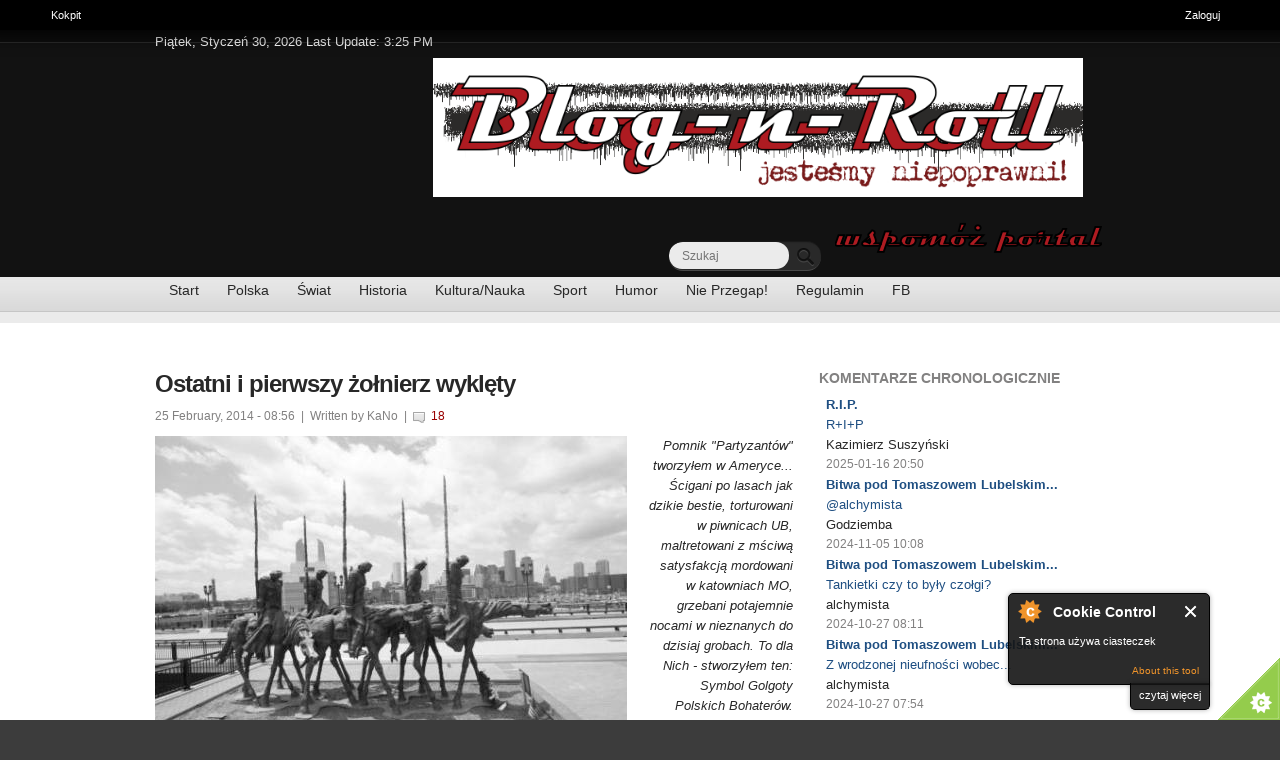

--- FILE ---
content_type: text/html; charset=utf-8
request_url: https://www.blog-n-roll.pl/pl/ostatni-i-pierwszy-%C5%BCo%C5%82nierz-wykl%C4%99ty
body_size: 24013
content:

          
          



          
<!DOCTYPE html PUBLIC "-//W3C//DTD XHTML+RDFa 1.0//EN"
  "http://www.w3.org/MarkUp/DTD/xhtml-rdfa-1.dtd">
<!--[if IE 8 ]><html lang="pl" dir="ltr" version="XHTML+RDFa 1.0" 
  xmlns:content="http://purl.org/rss/1.0/modules/content/"
  xmlns:dc="http://purl.org/dc/terms/"
  xmlns:foaf="http://xmlns.com/foaf/0.1/"
  xmlns:og="http://ogp.me/ns#"
  xmlns:rdfs="http://www.w3.org/2000/01/rdf-schema#"
  xmlns:sioc="http://rdfs.org/sioc/ns#"
  xmlns:sioct="http://rdfs.org/sioc/types#"
  xmlns:skos="http://www.w3.org/2004/02/skos/core#"
  xmlns:xsd="http://www.w3.org/2001/XMLSchema#" class="no-js ie8"><![endif]-->
<!--[if IE 9 ]><html lang="pl" dir="ltr" version="XHTML+RDFa 1.0" 
  xmlns:content="http://purl.org/rss/1.0/modules/content/"
  xmlns:dc="http://purl.org/dc/terms/"
  xmlns:foaf="http://xmlns.com/foaf/0.1/"
  xmlns:og="http://ogp.me/ns#"
  xmlns:rdfs="http://www.w3.org/2000/01/rdf-schema#"
  xmlns:sioc="http://rdfs.org/sioc/ns#"
  xmlns:sioct="http://rdfs.org/sioc/types#"
  xmlns:skos="http://www.w3.org/2004/02/skos/core#"
  xmlns:xsd="http://www.w3.org/2001/XMLSchema#" class="no-js ie9"><![endif]-->
<!--[if (gt IE 9)|!(IE)]><!--><html lang="pl" dir="ltr" version="XHTML+RDFa 1.0" 
  xmlns:content="http://purl.org/rss/1.0/modules/content/"
  xmlns:dc="http://purl.org/dc/terms/"
  xmlns:foaf="http://xmlns.com/foaf/0.1/"
  xmlns:og="http://ogp.me/ns#"
  xmlns:rdfs="http://www.w3.org/2000/01/rdf-schema#"
  xmlns:sioc="http://rdfs.org/sioc/ns#"
  xmlns:sioct="http://rdfs.org/sioc/types#"
  xmlns:skos="http://www.w3.org/2004/02/skos/core#"
  xmlns:xsd="http://www.w3.org/2001/XMLSchema#" class="no-js"><!--<![endif]-->
<head>

  <meta http-equiv="Content-Type" content="text/html; charset=utf-8" />
<meta about="/pl/ostatni-i-pierwszy-%C5%BCo%C5%82nierz-wykl%C4%99ty" property="sioc:num_replies" content="18" datatype="xsd:integer" />
<link rel="shortcut icon" href="https://www.blog-n-roll.pl/sites/all/themes/nipoprawni/favicon.ico" type="image/vnd.microsoft.icon" />
<meta content="Ostatni i pierwszy żołnierz wyklęty" about="/pl/ostatni-i-pierwszy-%C5%BCo%C5%82nierz-wykl%C4%99ty" property="dc:title" />
<link rel="shortlink" href="/pl/node/117719" />
<meta name="Generator" content="Drupal 7 (http://drupal.org)" />
<link rel="canonical" href="/pl/ostatni-i-pierwszy-%C5%BCo%C5%82nierz-wykl%C4%99ty" />
  
  <!--[if lte IE 7]> <div style=' text-align:center; clear: both; padding:0 0 0 15px; position: relative;'> <a href="http://windows.microsoft.com/en-US/internet-explorer/products/ie/home?ocid=ie6_countdown_bannercode"><img src="http://storage.ie6countdown.com/assets/100/images/banners/warning_bar_0000_us.jpg" border="0" height="42" width="820" alt="You are using an outdated browser. For a faster, safer browsing experience, upgrade for free today." /></a></div> <![endif]-->

  <!--  Mobile viewport optimized: j.mp/bplateviewport -->
  <meta name="viewport" content="initial-scale = 1.0,maximum-scale = 1.0">
  
  <title>Ostatni i pierwszy żołnierz wyklęty | Blog-n-roll</title>
  
  <!--[if LT IE 9]>
  <script src="http://html5shim.googlecode.com/svn/trunk/html5.js"></script>
  <![endif]-->
  

  <link type="text/css" rel="stylesheet" href="https://www.blog-n-roll.pl/sites/default/files/css/css_pbm0lsQQJ7A7WCCIMgxLho6mI_kBNgznNUWmTWcnfoE.css" media="all" />
<link type="text/css" rel="stylesheet" href="https://www.blog-n-roll.pl/sites/default/files/css/css_PFYbpNzwmnLqSe25ljSykb5GLOIwzu52ey8dvWpM9kk.css" media="all" />
<link type="text/css" rel="stylesheet" href="https://www.blog-n-roll.pl/sites/default/files/css/css_illn-oDZpwvqpo5fs_cp6YCEHopO3AIKvOBb02Aqc10.css" media="all" />
<link type="text/css" rel="stylesheet" href="https://www.blog-n-roll.pl/sites/default/files/css/css_iAigMS-InZuXQLwecqGXIDqk3Jan057TSz-9NgjSivM.css" media="screen" />
  <script type="text/javascript" src="https://www.blog-n-roll.pl/sites/default/files/js/js_xAPl0qIk9eowy_iS9tNkCWXLUVoat94SQT48UBCFkyQ.js"></script>
<script type="text/javascript" src="https://www.blog-n-roll.pl/sites/default/files/js/js_CC-zfeuQHcDhFtVRuKW53h30TL7j_105J32Nz8b8R38.js"></script>
<script type="text/javascript" src="https://www.blog-n-roll.pl/sites/default/files/js/js_75KBfJDg-H9QXuF_YymhTYvMcUCQIotZ7SFdkNun2Gw.js"></script>
<script type="text/javascript" src="https://www.blog-n-roll.pl/sites/default/files/js/js_hYXeSjRf68MUGp8ykw90QIxeuZmodShXZ2sCI2y1LqA.js"></script>
<script type="text/javascript">
<!--//--><![CDATA[//><!--
var base_path = '/'; var module_path = 'sites/all/modules/likedislike';
//--><!]]>
</script>
<script type="text/javascript" src="https://www.blog-n-roll.pl/sites/default/files/js/js_GeAEId6IWrNksFXx1fY0ml08VQbH-FTFvtNFBRGSZdc.js"></script>
<script type="text/javascript" src="https://www.blog-n-roll.pl/sites/default/files/js/js_r9bAvpaFtL7faBK7Wohn0jX1FCDQCX14scqUVnSqOtE.js"></script>
<script type="text/javascript">
<!--//--><![CDATA[//><!--
jQuery.extend(Drupal.settings, {"basePath":"\/","pathPrefix":"pl\/","ajaxPageState":{"theme":"niepoprawni","theme_token":"DlB-dCr_z7HDNM8A9MtJDo5rJo3N324yruJ233vwbEA","js":{"0":1,"1":1,"2":1,"3":1,"misc\/jquery.js":1,"misc\/jquery.once.js":1,"misc\/drupal.js":1,"misc\/jquery.cookie.js":1,"sites\/all\/modules\/cookiecontrol\/js\/cookieControl-5.1.min.js":1,"public:\/\/languages\/pl_H2jzv8VMYhYZGcn2Pa0aaq0FjyymeFY6HxG7O3sjeDI.js":1,"sites\/all\/modules\/custom_block_fn\/js\/negative_cmt_threshold.js":1,"sites\/all\/modules\/likedislike\/likedislike.js":1,"4":1,"sites\/all\/modules\/video\/js\/video.js":1,"sites\/all\/modules\/views_slideshow\/js\/views_slideshow.js":1,"sites\/all\/modules\/fivestar\/js\/fivestar.js":1,"modules\/toolbar\/toolbar.js":1,"sites\/all\/themes\/nipoprawni\/js\/niepoprawni.core.js":1,"sites\/all\/themes\/nipoprawni\/js\/jquery.loader.js":1,"sites\/all\/themes\/nipoprawni\/js\/jquery-ui.min.js":1,"sites\/all\/themes\/nipoprawni\/js\/script.js":1},"css":{"modules\/system\/system.base.css":1,"modules\/system\/system.menus.css":1,"modules\/system\/system.messages.css":1,"modules\/system\/system.theme.css":1,"sites\/all\/modules\/simplenews\/simplenews.css":1,"modules\/comment\/comment.css":1,"sites\/all\/modules\/date\/date_api\/date.css":1,"sites\/all\/modules\/date\/date_popup\/themes\/datepicker.1.7.css":1,"modules\/field\/theme\/field.css":1,"modules\/node\/node.css":1,"modules\/poll\/poll.css":1,"modules\/search\/search.css":1,"modules\/user\/user.css":1,"modules\/forum\/forum.css":1,"sites\/all\/modules\/views\/css\/views.css":1,"sites\/all\/modules\/ckeditor\/css\/ckeditor.css":1,"sites\/all\/modules\/ctools\/css\/ctools.css":1,"sites\/all\/modules\/hidden_comment\/hidden_comment.css":1,"sites\/all\/modules\/likedislike\/templates\/likedislike.css":1,"sites\/all\/modules\/video\/css\/video.css":1,"sites\/all\/modules\/views_slideshow\/views_slideshow.css":1,"sites\/all\/modules\/fivestar\/css\/fivestar.css":1,"sites\/all\/modules\/fivestar\/widgets\/oxygen\/oxygen.css":1,"modules\/shortcut\/shortcut.css":1,"modules\/toolbar\/toolbar.css":1,"sites\/all\/themes\/nipoprawni\/css\/boilerplate.css":1,"sites\/all\/themes\/nipoprawni\/css\/style.css":1,"sites\/all\/themes\/nipoprawni\/css\/common.css":1,"sites\/all\/themes\/nipoprawni\/css\/responsive.css":1,"sites\/all\/themes\/nipoprawni\/css\/style_red.css":1,"sites\/all\/themes\/nipoprawni\/css\/style_blue.css":1,"sites\/all\/themes\/nipoprawni\/css\/style_orange.css":1,"sites\/all\/themes\/nipoprawni\/css\/style_green.css":1,"sites\/all\/themes\/nipoprawni\/css\/style_grey.css":1,"sites\/all\/themes\/nipoprawni\/css\/style_dark_blue.css":1,"sites\/all\/themes\/nipoprawni\/css\/style_dark_grey.css":1,"sites\/all\/themes\/nipoprawni\/css\/maintenance-page.css":1}},"tableHeaderOffset":"Drupal.toolbar.height"});
//--><!]]>
</script>
  
  <style type="text/css" media="screen"></style>
  
</head>
<body id="body" class="html not-front not-logged-in one-sidebar sidebar-second page-node page-node- page-node-117719 node-type-blog toolbar toolbar-drawer i18n-pl" >

  <div id="toolbar" class="toolbar overlay-displace-top clearfix">
  <div class="toolbar-menu clearfix">
    <ul id="toolbar-home"><li class="home first last"><a href="/pl" title="Strona główna"><span class="home-link">Home</span></a></li>
</ul>    <ul id="toolbar-user"><li class="login first last"><a href="/pl/user">Zaloguj</a></li>
</ul>    <h2 class="element-invisible">Pasek narzędzi administracyjnych</h2><ul id="toolbar-menu"><li class="menu-11 path-admin-dashboard first last"><a href="/pl/admin/dashboard" id="toolbar-link-admin-dashboard" title="Przeglądanie i dostosowanie swojego kokpitu."><span class="icon"></span>Kokpit <span class="element-invisible">(Przeglądanie i dostosowanie swojego kokpitu.)</span></a></li>
</ul>          <a href="/pl/toolbar/toggle?destination=node/117719" title="Ukryj skróty" class="toggle toggle-active">Ukryj skróty</a>      </div>

  <div class="toolbar-drawer clearfix">
    <div class="toolbar-shortcuts"></div>  </div>
</div>
  
<div id="page-wrapper">

  <div id="page">

    <header id="header" role="banner" class="clearfix">
      <div class="section-1 clearfix">
        <div class="wrapp">
          <div class="col-1">
            Piątek, Styczeń 30, 2026 Last Update: 3:25 PM          </div>
          <div class="col-2">
                      </div>
        </div>
      </div>
      
              <div class="section-2 clearfix">
			<div class ="region">	
				<div class="header-logo">
					<div class="content">
						<div class="logo-img">
															  <a href="/pl" title="Strona główna" rel="home" id="logo">
									<img width = "287" height = "89" src="https://www.blog-n-roll.pl/sites/default/files/bnr%20logo.png" alt="Global News"/>
								  </a>
													</div> 
					</div><!-- /.content -->
				</div> 
			</div> 
              <div class="region region-header">
    <div id="block-block-1" class="block block-block">

      
  <div class="content">
    <form action="https://www.paypal.com/cgi-bin/webscr" method="post" target="_top">
<input type="hidden" name="cmd" value="_s-xclick">
<input type="hidden" name="encrypted" value="-----BEGIN [base64]/LjRhkeZUTmcgPA2HOxbvWjoanKrwHYJ6PbQIe+HrnKh20DedURs0AFcIIQYASegQrP8q7ox5MdQvp1MBaCB842JJt99pAar8eGy2ZeIoZLrPBlj5zRYGUxcSm8W/[base64]/xPtvOi5Dgs1MZsIFxA37T/j1j/[base64]/ETMS1ycjtkpkvjXZe9k+6CieLuLsPumsJ7QC1odNz3sJiCbs2wC0nLE0uLGaEtXynIgRqIddYCHx88pb5HTXv4SZeuv0Rqq4+axW9PLAAATU8w04qqjaSXgbGLP3NmohqM6bV9kZZwZLR/klDaQGo1u9uDb9lr4Yn+rBQIDAQABo4HuMIHrMB0GA1UdDgQWBBSWn3y7xm8XvVk/UtcKG+wQ1mSUazCBuwYDVR0jBIGzMIGwgBSWn3y7xm8XvVk/[base64]/zANBgkqhkiG9w0BAQUFAAOBgQCBXzpWmoBa5e9fo6ujionW1hUhPkOBakTr3YCDjbYfvJEiv/2P+IobhOGJr85+XHhN0v4gUkEDI8r2/rNk1m0GA8HKddvTjyGw/XqXa+LSTlDYkqI8OwR8GEYj4efEtcRpRYBxV8KxAW93YDWzFGvruKnnLbDAF6VR5w/[base64]/wMGG+uTpmUKGUEbgA4c4wDQYJKoZIhvcNAQEBBQAEgYBe4WmlZLGzb/nzG3ZnJ6peNTaNwqRFzlbtC6TsQfvl03LwZvZxLLq6fGfNfGr5Tx8/Gzpt6UuO5WPjeYXgItLuDFWn2RALX/9BWszTXWaIQbOkTosFj4XH/MLfr0KCRprbH3/SFSpa1serVtG5JXQNKBW9dLM1iy+IYCyzz+mM6g==-----END PKCS7-----
">
<a href="https://www.paypal.com/"><input type="image" src="/sites/all/themes/nipoprawni/images/skarbonka.png" border="0" bordercolor="#800000" name="submit" alt="PayPal - The safer, easier way to pay online!"></a>
<img alt="" border="0" src="https://www.paypalobjects.com/en_US/i/scr/pixel.gif" width="1" height="1">
</form>  </div><!-- /.content -->

</div><!-- /.block --><div id="block-search-form" class="block block-search">

      
  <div class="content">
    <form action="/pl/ostatni-i-pierwszy-%C5%BCo%C5%82nierz-wykl%C4%99ty" method="post" id="search-block-form" accept-charset="UTF-8"><div><div class="container-inline">
      <h2 class="element-invisible">Formularz wyszukiwania</h2>
    <div class="form-item form-type-textfield form-item-search-block-form">
 <input placeholder="Szukaj" type="text" id="nie_search_input" name="search_block_form" value="" size="25" maxlength="128" class="form-text" />
</div>
<div class="form-actions form-wrapper" id="edit-actions"><input type="submit" id="nie_search_btn" name="op" value="" class="form-submit" /></div><input type="hidden" name="form_build_id" value="form-uLlT4aSFpSxK1nZmLqGiQAZfBVzsJQSrYECfC39sWmw" />
<input type="hidden" name="form_id" value="search_block_form" />
</div>
</div></form>  </div><!-- /.content -->

</div><!-- /.block -->  </div>
            <div class="siteMainMenu">
		
		
	</div>

        </div>
            
              <div class="section-3 clearfix">
              <div class="region region-navigation">
    <div id="block-system-main-menu" class="block block-system block-menu">

      
  <div class="content">
    <ul class="menu"><li class="first leaf"><a href="/pl" title="Strona Główna B&#039;n&#039;R">Start</a></li>
<li class="leaf"><a href="/pl/kraj" title="">Polska</a></li>
<li class="leaf"><a href="/pl/swiat" title="">Świat</a></li>
<li class="leaf"><a href="/pl/historia" title="">Historia</a></li>
<li class="leaf"><a href="/pl/kultura" title="">Kultura/Nauka</a></li>
<li class="leaf"><a href="/pl/sport" title="Kultura fizyczna">Sport</a></li>
<li class="leaf"><a href="/pl/humor" title="">Humor</a></li>
<li class="leaf"><a href="http://blog-n-roll.pl/polecanki" title="Najciekawsze wieści z sieci">Nie Przegap!</a></li>
<li class="leaf"><a href="/pl/node/815">Regulamin</a></li>
<li class="last leaf"><a href="http://www.facebook.com/blognrollpl" title="Blog-n-Roll na FB">FB</a></li>
</ul>  </div><!-- /.content -->

</div><!-- /.block -->  </div>
        </div>
            
    </header><!-- /#header -->

  <div id="main-wrapper">
    <div id="main" class="clearfix">
    
        
        
        
    
        
      <div id="content" class="column" role="main">
        <div class="section">

        
                
                
                
                  <h1 class="title" id="page-title">Ostatni i pierwszy żołnierz wyklęty</h1>
                
                
                  <div class="tabs"></div>
                
                
                
                  <div class="region region-content">
    <div id="block-system-main" class="block block-system">

      
  <div class="content">
      
<article id="node-117719" class="node node-blog node-promoted node-content-117719 clearfix" about="/pl/ostatni-i-pierwszy-%C5%BCo%C5%82nierz-wykl%C4%99ty" typeof="sioc:Post sioct:BlogPost">
   <div id="fb-root"></div>
   <script>(function(d, s, id) {
      var js, fjs = d.getElementsByTagName(s)[0];
      if (d.getElementById(id)) return;
      js = d.createElement(s); js.id = id;
      js.src = "//connect.facebook.net/en_US/all.js#xfbml=1";
      fjs.parentNode.insertBefore(js, fjs);
      }(document, 'script', 'facebook-jssdk'));
   </script>
      <header>
      <time class="full-format" datetime="">
      25 February, 2014 - 08:56      </time>
      &nbsp;| &nbsp;Written by <span rel="sioc:has_creator"><span class="username" xml:lang="" about="/pl/users/kano" typeof="sioc:UserAccount" property="foaf:name" datatype="">KaNo</span></span> &nbsp;|&nbsp; <a href="/pl/ostatni-i-pierwszy-%C5%BCo%C5%82nierz-wykl%C4%99ty#comments" class="comment_count">18</a>
   </header>
      <div class="content">
      <div class="field field-name-field-image field-type-image field-label-hidden"><div class="field-items"><div class="field-item even"><img typeof="foaf:Image" src="https://www.blog-n-roll.pl/sites/default/files/Partyzanci-Pitynski.jpg" width="472" height="335" alt="" /></div></div></div><div class="field field-name-body field-type-text-with-summary field-label-hidden"><div class="field-items"><div class="field-item even" property="content:encoded"><div class="rteright"><em>Pomnik "Partyzantów" tworzyłem w Ameryce... Ścigani po lasach jak dzikie bestie, torturowani w piwnicach UB, maltretowani z mściwą satysfakcją mordowani w katowniach MO, grzebani potajemnie nocami w nieznanych do dzisiaj grobach. To dla Nich - stworzyłem ten: Symbol Golgoty Polskich Bohaterów. </em><br /><br /><em>Andrzej Pityński</em><br /><br />
 </div>

<div class="rtejustify"><strong>Pułkownik Ryszard Kukliński był ostatnim żołnierzem wyklętym w PRL</strong>, skazanym na karę śmierci wyrokiem Sądu Warszawskiego Okręgu Wojskowego w Warszawie z dnia 23 maja 1984 r. (sygn. akt So. 183/84, Rw. 212/84) .</div>

<div class="rtejustify"><br />
Nie walczył z bronią w ręku, nie miał swojego oddziału, nie ukrywał się w lesie. Był sam w zakamarkach „mózgu armii”, Zarządzie I Operacyjnego Sztabu Głównego LWP. Podjął decyzję ryzykując życiem swoim i swoich najbliższych. W Moskwie opowiedziano mu o sposobie wykonania egzekucji na płk. O. Pieńkowskim – powoli topionym w surówce w piecu hutniczym. Miał też inny dylemat:<br />
 </div>

<div class="rteindent1 rtejustify"><em>Na początku zadałem sobie pytanie, czy mam do tego moralne prawo. Jestem Polakiem. Uważałem, że Polacy powinni być wolni i że Stany Zjednoczone są jedynym krajem mogącym wesprzeć nas w walce o wyzwolenie Polski. Z kolei przekazywałem im mnóstwo ważnych informacji i zawsze będzie powracać pytanie, czy człowiek ma prawo to robić decydując o tym jedynie we własnym sumieniu, zwłaszcza gdy dotyczy to losów całego kraju i być może milionów jego obywateli. Był to dylemat, mój moralny dylemat, ale doszedłem do wniosku, że nie tylko mam do tego prawo, ale że jest to wręcz mój moralny obowiązek<sup>1</sup>.</em></div>

<div class="rtejustify"><br />
Stanął przed tym dylematem, gdy poznał zbrodniczy plan nuklearnej zagłady zachodniej Europy na nieznaną dotąd skalę. Znało go niewielu oficerów LWP. To nie były gry wojenne, to był plan konsekwentnie realizowany przez wiele lat, na którego potrzeby modernizowano armie Układu Warszawskiego. <em>Powierzenie Frontowi Polskiemu przez Naczelnego Dowódcę Zjednoczonych Sił Zbrojnych UW (a faktycznie przez Sztab Generalny SZ ZSRR) zadania operacyjnego na nadmorskim kierunku operacyjnym było ważnym wydarzeniem dla Wojska Polskiego i państwa. Kierunek ten miał bowiem wyraźną specyfikę, która wymagała precyzyjnego uwzględnienia w organizacji, wyposażeniu i wyszkoleniu wojsk</em><sup>2</sup>. Niech nas nie zmyli ten język, w którym brzmi duma z wagi zadania jakie wojsku i państwu polskiemu wyznaczyła Moskwa. To jest wstęp do artykułu zamieszczonego w Wojskowych Zeszytach Historycznych w 2011 roku autorstwa profesora nauk wojskowych płk. dypl. Juliana Babuły, założyciela i rektora Wyższej Szkoły Bezpieczeństwa i Ochrony im. Marszałka Józefa Piłsudskiego w Warszawie, który przez dwa lata był podwładnym płk. Kuklińskiego.<br />
 <br />
Wszystkich, którzy o tym wiedzieli, a tym bardziej brali udział w przygotowaniach, żadna przysięga, żaden rozkaz nie zwalniał od współodpowiedzialności.<br /><br />
W pierwszych minutach przewidywanej wojny Kreml planował odpalenie 320 głowic atomowych. Celem ataków były ośrodki dowodzenia NATO, infrastruktura, centra komunikacyjne, transportowe, łączności. Na tereny zniszczone przez atak jądrowy miały wkroczyć jednostki pancerne (tzw. operacyjne grupy manewrowe), które były kluczowym elementem w strategii pancernego ataku Kremla. Natarcie planowano przeprowadzić wzdłuż Bałtyku i Morza Północnego do kanału La Manche. Po trzech dniach miały być opanowane zachodnie Niemcy i Dania, a cała Europa w ciągu trzydziestu dni<sup>3</sup>.<br />
Na tym nadmorskim kierunku operacyjnym (od Odry do granic Francji) straty polskich wojsk w pierwszej fazie ataku mogły sięgać ponad 50 procent. Na mapach sztabowych zaznaczono, że Polacy wkraczają na te tereny zaraz po kilkudziesięciu atakach jądrowych, np. desant „czerwonych beretów” w Danii miał nastąpić kilkanaście minut po zrzuceniu tam pocisków atomowych<sup>3</sup>.<br /><br />
Plan trafił do archiwów. Wielka w tym zasługa płk. Kuklińskiego, który w ciągu 10 lat przekazał Amerykanom ponad 40 tys. stron dokumentów dotyczących PRL, ZSRS i Układu Warszawskiego. Czas pokazał, że wybrał najskuteczniejszą drogę, wymagało to „jedynie” nieprzeciętnej odwagi i inteligencji. Wszelkie dyskusje o złamaniu przysięgi przez Pułkownika są całkowicie bezprzedmiotowe. O złamanie przysięgi należy pytać tych kilka osób, które znały te plany i wiedziały o głowicach jądrowych w Polsce, pytać tych, którzy wydali rozkaz użycia broni przeciwko ludności cywilnej na Wybrzeżu w 1970 roku.  <br /><br />
Wyrok na Kuklińskiego to akt zemsty i bezsilności wobec postawy Żołnierza Niezłomnego, dla którego Naród i własne sumienie były na pierwszym miejscu. Tej samej zemsty doświadczyły tysiące niepokornych, niezłomnych, wyklętych, przed nim.<br />
 <br /><img alt="" src="https://lh4.googleusercontent.com/-SpxEGzrLcSY/Uwzy12IMb9I/AAAAAAAAAlU/NDG4T9vD_qA/s800/Kuklinski%2520KS.JPG" style="height:279px; width:500px" /><br /><br /><strong>1989</strong><br />
W grudniu 1989 roku sejm kontraktowy uchwalił ustawę amnestyjną, podpisał ją prezydent Jaruzelski. Na jej podstawie w 1990 r. płk. Kuklińskiemu zamieniono karę śmierci na karę 25 lat pozbawienia wolności. Paragrafy tej  samej ustawy objęły również mordercę-pedofila Mariusza Trynkiewicza.<br /><br /><strong>Przez następnych siedem lat płk Kukliński był pierwszym wyklętym żołnierzem III RP.</strong><br /><br />
25 maja 1995 r., na podstawie rewizji nadzwyczajnej na korzyść płk. Kuklińskiego, skierowanej przez I Prezesa Sądu Najwyższego do Izby Wojskowej Sądu Najwyższego uchylono wyrok oraz zwrócono sprawę prokuraturze wojskowej do uzupełnienia (sygn. akt WRN 41/95). Rok później ponownie podjęto śledztwo i rozesłano listy gończe. Śledztwo umorzono dopiero w 1997 r. głównie w wyniku nacisków strony amerykańskiej (Kukliński był pułkownikiem armii amerykańskiej), gdy Polska starała się o przyjęcie do NATO. Prokuratura uznała wówczas, że podejmując współpracę z amerykańskim wywiadem Kukliński działał w „stanie wyższej konieczności i z pobudek patriotycznych”. <br /><br /><img alt="" src="https://lh5.googleusercontent.com/-yNf4zhnD-CI/Uwzy1yydgmI/AAAAAAAAAlY/rX3Kqbv7b2g/s800/Kuklinski.jpg" style="height:443px; width:500px" /><br />
1998 pierwsza wizyta w Polsce.</div>

<div class="rteindent1 rtejustify"><em>Pułkownikowi wystarczy ten krzyż, który ma na grobie w Alei Zasłużonych na Wojskowych Powązkach, ale dla edukacji i wychowania młodego pokolenia Polaków ważne jest, aby wiedzieli, że Rzeczpospolita pamięta o swoich bohaterach nawet po ich śmierci.   </em><br /><em>Józef Szaniawski</em></div>

<div class="rtejustify"><br />
Odszedł już Pułkownik, jego małżonka, tragicznie zginęli obaj synowie, tragicznie zginął Profesor Szaniawski, kustosz jego pamięci.<br /><br />
Zostaliśmy sami z ludźmi honoru pokroju Jaruzelskiego i Kiszczaka oraz „wspomnieniami” publikowanymi w kwartalniku MON „Wojskowy Przegląd Historyczny” w roku 2012:<br /><br /><em>Julian Babula, Służba pułkownika Kuklińskiego w Sztabie Generalnym WP. Refleksje, pytania i wątpliwości, </em><a href="http://www.wceo.wp.mil.pl/plik/file/WBBH/PH-W/PHW_1-2012.pdf"><em>Wojskowy Przegląd Historyczny, 2012, 1 (239):</em></a>

<ul><li><em>Instytucja ta (Przedstawicielstwo Naczelnego Dowództwa Zjednoczonych Sił Zbrojnych Układu Warszawskiego przy Wojsku Polskim) funkcjonowała w Warszawie, w tym samym budynku co Wojewódzki Sztab Wojskowy (ul. Winnicka). Pod tym szyldem krył się duży zespół odpowiednio dobranych generałów</em> <em>i starszych oficerów Armii Radzieckiej.</em></li>
	<li><em> Zadawane przez nich pytania świadczyły o głębokiej znajomości rzeczy, często przewyższającej rozeznanie naszych generałów i oficerów. Dowodziło to, że „Radzieccy” mieli dobry system informacyjny, obejmujący najważniejsze dziedziny działalności naszego wojska, systemu obronnego, ale i funkcjonowania państwa. Dlaczego więc tolerowali wieloletnią działalność szpiegowską płk. Kuklińskiego, prowadzoną właśnie na styku Armii Radzieckiej i Zjednoczonych Sił Zbrojnych Układu Warszawskiego?</em></li>
</ul><em>Franciszek Puchała<sup>4</sup>, Pułkownika Kuklińskiego udział w grze wywiadów wielkich mocarstw, </em><a href="http://www.wceo.wp.mil.pl/plik/file/WBBH/PH-W/PHW4_2012.pdf"><em>Wojskowy Przegląd Historyczny, 2012, 4 (242)</em></a><em>:</em>

<ul><li><em>[1972] Zaginął mianowici kilkusetstronicowy egzemplarz (egz. nr 8, jeden z wydrukowanych 25 egz.) nowej dyrektywy oraz instrukcji o gotowości bojowej Sił Zbrojnych PRL opatrzony klauzulą „Tajne specjalnego znaczenia” (numery rejestracyjne: 001023/I i 001024/I) wraz z załącznikami. [...] Jakiś czas potem zaginął też równie tajny egzemplarz obszernych objętościowo „Węzłowych założeń obronnych PRL”, czyli tekst ówczesnej polskiej doktryny wojennej. Mówiono, że zagubił go jeden z członków rządu. Nikt do tej pory nie wie, gdzie się te dokumenty zapodziały.</em></li>
	<li><em>Dlaczego Kukliński musiał opuścić kraj, skoro i bez tego wcześniej przekazał wszystko to, o czym wiedział?</em></li>
</ul>
 <br /><em><sup>1</sup></em><em> Benjamin Weiser, Ryszard Kukliński życie ściśle tajne, Świat Książki, Warszawa 2005</em><br /><em><sup>2</sup></em><em> Julian Babula, Wpływ geograficzno-fizycznych właściwości nadmorskiego kierunku operacyjnego na koncepcję działania Frontu Polskiego, </em><a href="http://www.wceo.wp.mil.pl/plik/file/WBBH/PHW3_tresc.pdf"><em>Wojskowy Przegląd Historyczny, 2011, 3 (236)</em></a><br /><em><sup>3</sup></em><em> Piotr Bączek, </em><a href="http://www.naszdziennik.pl/wp/67647,iii-wojna-wisiala-na-wlosku.html"><em>III wojna wisiała na włosku</em></a><em>, Nasz Dziennik, 8-9 lutego 2014 r.</em><br /><em><sup>4</sup></em><em> Gen. Franciszek Puchała,  obecnie prezes Związku Żołnierzy Wojska Polskiego. Pracował nad operacyjnym planem stanu wojennego, zeznawał procesie płk. Kuklińskiego w 1984 r.</em><br />
 </div>
</div></div></div><div class="field field-name-field-five-star field-type-fivestar field-label-hidden"><div class="field-items"><div class="field-item even"><div class="clearfix fivestar-average-stars fivestar-average-text"><div class="fivestar-static-form-item"><div class="form-item form-type-item">
 <div class="fivestar-oxygen"><div class="fivestar-widget-static fivestar-widget-static-vote fivestar-widget-static-5 clearfix"><div class="star star-1 star-odd star-first"><span class="on">5</span></div><div class="star star-2 star-even"><span class="on"></span></div><div class="star star-3 star-odd"><span class="on"></span></div><div class="star star-4 star-even"><span class="on"></span></div><div class="star star-5 star-odd star-last"><span class="on"></span></div></div></div>
<div class="description"><div class="fivestar-summary fivestar-summary-average-count"><span class="average-rating"><span >5</span></span> <span class="total-votes">(<span>16</span>)</span></div></div>
</div>
</div></div></div></div></div>   </div>
   <!-- /.content -->
      
   <footer>
      <ul class="links inline"><li class="blog_usernames_blog first"><a href="/pl/blogs/kano" title="Wyświetla blog użytkownika KaNo.">Blog</a></li>
<li class="comment_forbidden last"><span><a href="/pl/user/login?destination=node/117719%23comment-form">Zaloguj się</a> aby dodać komentarz.</span></li>
</ul>   </footer>
    <div class="ad">
 <!-- AddThis Button BEGIN -->
	<div class="addthis_toolbox addthis_default_style ">
	<a class="addthis_button_facebook_like" fb:like:layout="button_count"></a>
	<a class="addthis_button_tweet"></a>
	<a class="addthis_button_pinterest_pinit"></a>
	<a class="addthis_counter addthis_pill_style"></a>
	</div>
	<script type="text/javascript">var addthis_config = {"data_track_addressbar":true};</script>
	<script type="text/javascript" src="//s7.addthis.com/js/300/addthis_widget.js#pubid=ra-52c805f63a07a65e"></script>
	<!-- AddThis Button END -->
</div>
      <section id="comments" class="comment-wrapper">
            <h2 class="title">18 Comments</h2>
      
  <a id="comment-420238"></a>
<input type="hidden" id="negative_threshold_cmt" value="5"><article class="comment comment-content-420238 clearfix" about="/pl/comment/420238#comment-420238" typeof="sioc:Post sioct:Comment">

  <div class="comment-wrapper">
  	  <div class="user-picture">
    <img typeof="foaf:Image" src="https://www.blog-n-roll.pl/sites/default/files/styles/thumbnail/public/pictures/picture-7815-1388435833.jpg?itok=fZied3_o" alt="Obrazek użytkownika SmokGorynycz" title="Obrazek użytkownika SmokGorynycz" />  </div>
  	
	  <header class="attribution">
				
		
									<h3 property="dc:title" datatype=""><a href="/pl/comment/420238#comment-420238" class="permalink" rel="bookmark">I wyobraź sobie, że</a></h3>
					                            	
		<div class="member-social">		
			<div class="twitter-info"><a href="https://twitter.com/SmokGorynycz" title="My Twitter"  data-show-count="false" target="_blank" class="twitter-follow-button">Follow </a></div>
		</div>
		<span rel="sioc:has_creator"><span class="username" xml:lang="" about="/pl/users/smokgorynycz" typeof="sioc:UserAccount" property="foaf:name" datatype="">SmokGorynycz</span></span>			
		<p class="submitted">
		  <span property="dc:date dc:created" content="2014-02-25T21:31:15+01:00" datatype="xsd:dateTime">25 February, 2014 - 21:31</span>		</p>
	  </header>

	  <div class="content">
		<span rel="sioc:reply_of" resource="/pl/ostatni-i-pierwszy-%C5%BCo%C5%82nierz-wykl%C4%99ty" class="rdf-meta"></span><div class="field field-name-comment-body field-type-text-long field-label-hidden"><div class="field-items"><div class="field-item even" property="content:encoded">są ludzie nazywający się patriotami konserwatystami, którzy są w stanie opublikowac taki tekst: <a href="http://www.konserwatyzm.pl/artykul/11702/zdrajca-patronem-chorego-panstwa">http://www.konserwatyzm.pl/artykul/11702/zdrajca-patronem-chorego-panstwa</a></div></div></div>				  <div class="user-signature clearfix">
			~~~~~~~~~~~~~~~~~~~~~~~~~~~~~~~~~~~~~~~~~~~~~~~~~~~~<br />
"<em>Rewolucje przerażają, ale kampanie wyborcze wzbudzają obrzydzenie</em>."		  </div><!-- /.user-signature -->
			  </div><!-- /.content -->

	  		<footer>
		  <ul class="links inline"><li class="comment_forbidden first last"><span><a href="/pl/user/login?destination=node/117719%23comment-form">Zaloguj się</a> aby dodać komentarz.</span></li>
</ul>		</footer>
	    </div>

</article><!-- /.comment -->

<div class="indented"><a id="comment-420259"></a>
<input type="hidden" id="negative_threshold_cmt" value="5"><article class="comment comment-content-420259 clearfix" about="/pl/comment/420259#comment-420259" typeof="sioc:Post sioct:Comment">

  <div class="comment-wrapper">
  	  <div class="user-picture">
    <img typeof="foaf:Image" src="https://www.blog-n-roll.pl/sites/default/files/styles/thumbnail/public/pictures/picture-8052-1389631563.jpg?itok=8i96KAyw" alt="Obrazek użytkownika Jurand" title="Obrazek użytkownika Jurand" />  </div>
  	
	  <header class="attribution">
				
		
									<h3 property="dc:title" datatype=""><a href="/pl/comment/420259#comment-420259" class="permalink" rel="bookmark">Taaaaaa.....</a></h3>
					                            	
		<div class="member-social">		
			<div class="twitter-info"><a href="https://twitter.com/Jurand" title="My Twitter"  data-show-count="false" target="_blank" class="twitter-follow-button">Follow </a></div>
		</div>
		<span rel="sioc:has_creator"><span class="username" xml:lang="" about="/pl/users/jurand" typeof="sioc:UserAccount" property="foaf:name" datatype="">Jurand</span></span>			
		<p class="submitted">
		  <span property="dc:date dc:created" content="2014-02-26T04:10:57+01:00" datatype="xsd:dateTime">26 February, 2014 - 04:10</span>		</p>
	  </header>

	  <div class="content">
		<span rel="sioc:reply_of" resource="/pl/ostatni-i-pierwszy-%C5%BCo%C5%82nierz-wykl%C4%99ty" class="rdf-meta"></span><span rel="sioc:reply_of" resource="/pl/comment/420238#comment-420238" class="rdf-meta"></span><div class="field field-name-comment-body field-type-text-long field-label-hidden"><div class="field-items"><div class="field-item even" property="content:encoded">Smoku nie nazywaj skur..... prawicą, a już tym bardziej prawicą konserwatrywną! Te bydlaki nie wiedzą co to jest prawica, a już napewno nie wiedzą co to konserwatywna prawica patriotyczna.</div></div></div>				  <div class="user-signature clearfix">
			<p>Jurand</p>
		  </div><!-- /.user-signature -->
			  </div><!-- /.content -->

	  		<footer>
		  <ul class="links inline"><li class="comment_forbidden first last"><span><a href="/pl/user/login?destination=node/117719%23comment-form">Zaloguj się</a> aby dodać komentarz.</span></li>
</ul>		</footer>
	    </div>

</article><!-- /.comment -->

<div class="indented"><a id="comment-420261"></a>
<input type="hidden" id="negative_threshold_cmt" value="5"><article class="comment comment-by-node-author comment-content-420261 clearfix" about="/pl/comment/420261#comment-420261" typeof="sioc:Post sioct:Comment">

  <div class="comment-wrapper">
  	  <div class="user-picture">
    <img typeof="foaf:Image" src="https://www.blog-n-roll.pl/sites/default/files/styles/thumbnail/public/pictures/picture-453-1383629876.jpg?itok=xESTC0sm" alt="Obrazek użytkownika KaNo" title="Obrazek użytkownika KaNo" />  </div>
  	
	  <header class="attribution">
				
		
									<h3 property="dc:title" datatype=""><a href="/pl/comment/420261#comment-420261" class="permalink" rel="bookmark">Podział</a></h3>
					                            	
		<div class="member-social">		
			<div class="twitter-info"><a href="https://twitter.com/KaNo" title="My Twitter"  data-show-count="false" target="_blank" class="twitter-follow-button">Follow </a></div>
		</div>
		<span rel="sioc:has_creator"><span class="username" xml:lang="" about="/pl/users/kano" typeof="sioc:UserAccount" property="foaf:name" datatype="">KaNo</span></span>			
		<p class="submitted">
		  <span property="dc:date dc:created" content="2014-02-26T05:57:15+01:00" datatype="xsd:dateTime">26 February, 2014 - 05:57</span>		</p>
	  </header>

	  <div class="content">
		<span rel="sioc:reply_of" resource="/pl/ostatni-i-pierwszy-%C5%BCo%C5%82nierz-wykl%C4%99ty" class="rdf-meta"></span><span rel="sioc:reply_of" resource="/pl/comment/420259#comment-420259" class="rdf-meta"></span><div class="field field-name-comment-body field-type-text-long field-label-hidden"><div class="field-items"><div class="field-item even" property="content:encoded">na prawicę i lewicę wśród pożytecznych idiotów jest całkowicie umowny. Zawsze pozostaną pożytecznymi idiotami.</div></div></div>			  </div><!-- /.content -->

	  		<footer>
		  <ul class="links inline"><li class="comment_forbidden first last"><span><a href="/pl/user/login?destination=node/117719%23comment-form">Zaloguj się</a> aby dodać komentarz.</span></li>
</ul>		</footer>
	    </div>

</article><!-- /.comment -->
</div></div><a id="comment-420243"></a>
<input type="hidden" id="negative_threshold_cmt" value="5"><article class="comment comment-by-node-author comment-content-420243 clearfix" about="/pl/comment/420243#comment-420243" typeof="sioc:Post sioct:Comment">

  <div class="comment-wrapper">
  	  <div class="user-picture">
    <img typeof="foaf:Image" src="https://www.blog-n-roll.pl/sites/default/files/styles/thumbnail/public/pictures/picture-453-1383629876.jpg?itok=xESTC0sm" alt="Obrazek użytkownika KaNo" title="Obrazek użytkownika KaNo" />  </div>
  	
	  <header class="attribution">
				
		
									<h3 property="dc:title" datatype=""><a href="/pl/comment/420243#comment-420243" class="permalink" rel="bookmark">Porażające</a></h3>
					                            	
		<div class="member-social">		
			<div class="twitter-info"><a href="https://twitter.com/KaNo" title="My Twitter"  data-show-count="false" target="_blank" class="twitter-follow-button">Follow </a></div>
		</div>
		<span rel="sioc:has_creator"><span class="username" xml:lang="" about="/pl/users/kano" typeof="sioc:UserAccount" property="foaf:name" datatype="">KaNo</span></span>			
		<p class="submitted">
		  <span property="dc:date dc:created" content="2014-02-25T21:52:31+01:00" datatype="xsd:dateTime">25 February, 2014 - 21:52</span>		</p>
	  </header>

	  <div class="content">
		<span rel="sioc:reply_of" resource="/pl/ostatni-i-pierwszy-%C5%BCo%C5%82nierz-wykl%C4%99ty" class="rdf-meta"></span><div class="field field-name-comment-body field-type-text-long field-label-hidden"><div class="field-items"><div class="field-item even" property="content:encoded">krótki fragment z innego wpisu  tego autora "<span style="background-color:rgb(255, 255, 255)">Cyrk na Majdanie"</span>:<br /><em>To, co dzieje się na Ukrainie przypomina zaiste, jak kiedyś pisał Dmowski, międzynarodowy - i to obwoźny - dom publiczny.</em> </div></div></div>			  </div><!-- /.content -->

	  		<footer>
		  <ul class="links inline"><li class="comment_forbidden first last"><span><a href="/pl/user/login?destination=node/117719%23comment-form">Zaloguj się</a> aby dodać komentarz.</span></li>
</ul>		</footer>
	    </div>

</article><!-- /.comment -->

<div class="indented"><a id="comment-420308"></a>
<input type="hidden" id="negative_threshold_cmt" value="5"><article class="comment comment-content-420308 clearfix" about="/pl/comment/420308#comment-420308" typeof="sioc:Post sioct:Comment">

  <div class="comment-wrapper">
  	  <div class="user-picture">
    <img typeof="foaf:Image" src="https://www.blog-n-roll.pl/sites/default/files/styles/thumbnail/public/pictures/picture-453-1383629876.jpg?itok=xESTC0sm" alt="Obrazek użytkownika nurni" title="Obrazek użytkownika nurni" />  </div>
  	
	  <header class="attribution">
				
		
									<h3 property="dc:title" datatype=""><a href="/pl/comment/420308#comment-420308" class="permalink" rel="bookmark">akurat &quot;konserwatyzm.pl&quot;</a></h3>
					                            	
		<div class="member-social">		
			<div class="twitter-info"><a href="https://twitter.com/nurni" title="My Twitter"  data-show-count="false" target="_blank" class="twitter-follow-button">Follow </a></div>
		</div>
		<span rel="sioc:has_creator"><span class="username" xml:lang="" about="/pl/users/nurni" typeof="sioc:UserAccount" property="foaf:name" datatype="">nurni</span></span>			
		<p class="submitted">
		  <span property="dc:date dc:created" content="2014-02-26T21:24:30+01:00" datatype="xsd:dateTime">26 February, 2014 - 21:24</span>		</p>
	  </header>

	  <div class="content">
		<span rel="sioc:reply_of" resource="/pl/ostatni-i-pierwszy-%C5%BCo%C5%82nierz-wykl%C4%99ty" class="rdf-meta"></span><span rel="sioc:reply_of" resource="/pl/comment/420243#comment-420243" class="rdf-meta"></span><div class="field field-name-comment-body field-type-text-long field-label-hidden"><div class="field-items"><div class="field-item even" property="content:encoded">to zjawisko nieźle opisane w sieci.<br />
Nie widziałem że w ogóle jeszcze istnieją gdyż to towarzystwo kochające Polskę, prawo, tradycje, Ojczyznę (wiem że było), Boga - zostało już zdziesiątkowane stratami poniesionymi w wyniku kwerendy akt IPN.<br /><br />
Mogę tu się mylić w szczegółach, może precyzyjniej byłoby napisać że to nie tyle to środowisko co prędzej ci wskazywani przez to wesołę gremium jako Ktoś, okazywali się posiadaczami takiego dossier, żę jak słusze konserwatyzm.pl to odbezbieczam rewolwer.</div></div></div>			  </div><!-- /.content -->

	  		<footer>
		  <ul class="links inline"><li class="comment_forbidden first last"><span><a href="/pl/user/login?destination=node/117719%23comment-form">Zaloguj się</a> aby dodać komentarz.</span></li>
</ul>		</footer>
	    </div>

</article><!-- /.comment -->
</div><a id="comment-420256"></a>
<input type="hidden" id="negative_threshold_cmt" value="5"><article class="comment comment-content-420256 clearfix" about="/pl/comment/420256#comment-420256" typeof="sioc:Post sioct:Comment">

  <div class="comment-wrapper">
  	  <div class="user-picture">
    <img typeof="foaf:Image" src="https://www.blog-n-roll.pl/sites/default/files/styles/thumbnail/public/pictures/picture-453-1383629876.jpg?itok=xESTC0sm" alt="Obrazek użytkownika nurni" title="Obrazek użytkownika nurni" />  </div>
  	
	  <header class="attribution">
				
		
									<h3 property="dc:title" datatype=""><a href="/pl/comment/420256#comment-420256" class="permalink" rel="bookmark">25 maja 1995 r., na podstawie</a></h3>
					                            	
		<div class="member-social">		
			<div class="twitter-info"><a href="https://twitter.com/nurni" title="My Twitter"  data-show-count="false" target="_blank" class="twitter-follow-button">Follow </a></div>
		</div>
		<span rel="sioc:has_creator"><span class="username" xml:lang="" about="/pl/users/nurni" typeof="sioc:UserAccount" property="foaf:name" datatype="">nurni</span></span>			
		<p class="submitted">
		  <span property="dc:date dc:created" content="2014-02-26T00:40:49+01:00" datatype="xsd:dateTime">26 February, 2014 - 00:40</span>		</p>
	  </header>

	  <div class="content">
		<span rel="sioc:reply_of" resource="/pl/ostatni-i-pierwszy-%C5%BCo%C5%82nierz-wykl%C4%99ty" class="rdf-meta"></span><div class="field field-name-comment-body field-type-text-long field-label-hidden"><div class="field-items"><div class="field-item even" property="content:encoded"><strong><em><span style="background-color:rgb(255, 255, 255)">25 maja 1995 r., na podstawie rewizji nadzwyczajnej na korzyść płk. Kuklińskiego, skierowanej przez I Prezesa Sądu Najwyższego do Izby Wojskowej Sądu Najwyższego uchylono wyrok oraz zwrócono sprawę prokuraturze wojskowej do uzupełnienia (sygn. akt WRN 41/95). Rok później ponownie podjęto śledztwo i rozesłano listy gończe. Śledztwo umorzono dopiero w 1997 r. głównie w wyniku nacisków strony amerykańskiej </span></em></strong><br /><br />
Czyli umorzono je dopiero 8 lat po podobno Wielkiej Zmianie  w Polsce. I to dodatkowo w wyniku nacisków zewnętrznych.<br /><br />
Własnie szykuje się nam wielka hucpa. Szumne obchody rocznicy w pełni kontrolowanych wyborów.w 1989 roku.</div></div></div>			  </div><!-- /.content -->

	  		<footer>
		  <ul class="links inline"><li class="comment_forbidden first last"><span><a href="/pl/user/login?destination=node/117719%23comment-form">Zaloguj się</a> aby dodać komentarz.</span></li>
</ul>		</footer>
	    </div>

</article><!-- /.comment -->

<div class="indented"><a id="comment-420257"></a>
<input type="hidden" id="negative_threshold_cmt" value="5"><article class="comment comment-by-node-author comment-content-420257 clearfix" about="/pl/comment/420257#comment-420257" typeof="sioc:Post sioct:Comment">

  <div class="comment-wrapper">
  	  <div class="user-picture">
    <img typeof="foaf:Image" src="https://www.blog-n-roll.pl/sites/default/files/styles/thumbnail/public/pictures/picture-453-1383629876.jpg?itok=xESTC0sm" alt="Obrazek użytkownika KaNo" title="Obrazek użytkownika KaNo" />  </div>
  	
	  <header class="attribution">
				
		
									<h3 property="dc:title" datatype=""><a href="/pl/comment/420257#comment-420257" class="permalink" rel="bookmark">Wyborów,</a></h3>
					                            	
		<div class="member-social">		
			<div class="twitter-info"><a href="https://twitter.com/KaNo" title="My Twitter"  data-show-count="false" target="_blank" class="twitter-follow-button">Follow </a></div>
		</div>
		<span rel="sioc:has_creator"><span class="username" xml:lang="" about="/pl/users/kano" typeof="sioc:UserAccount" property="foaf:name" datatype="">KaNo</span></span>			
		<p class="submitted">
		  <span property="dc:date dc:created" content="2014-02-26T01:06:26+01:00" datatype="xsd:dateTime">26 February, 2014 - 01:06</span>		</p>
	  </header>

	  <div class="content">
		<span rel="sioc:reply_of" resource="/pl/ostatni-i-pierwszy-%C5%BCo%C5%82nierz-wykl%C4%99ty" class="rdf-meta"></span><span rel="sioc:reply_of" resource="/pl/comment/420256#comment-420256" class="rdf-meta"></span><div class="field field-name-comment-body field-type-text-long field-label-hidden"><div class="field-items"><div class="field-item even" property="content:encoded">w trakcie których, przed drugą turą, zmieniono prawo wyborcze. I w efekcie których wybrano Januko.. (przepraszam) Jaruzelskiego na prezydenta.</div></div></div>			  </div><!-- /.content -->

	  		<footer>
		  <ul class="links inline"><li class="comment_forbidden first last"><span><a href="/pl/user/login?destination=node/117719%23comment-form">Zaloguj się</a> aby dodać komentarz.</span></li>
</ul>		</footer>
	    </div>

</article><!-- /.comment -->
</div><a id="comment-420267"></a>
<input type="hidden" id="negative_threshold_cmt" value="5"><article class="comment comment-content-420267 clearfix" about="/pl/comment/420267#comment-420267" typeof="sioc:Post sioct:Comment">

  <div class="comment-wrapper">
  	  <div class="user-picture">
    <img typeof="foaf:Image" src="https://www.blog-n-roll.pl/sites/default/files/styles/thumbnail/public/pictures/picture-453-1383629876.jpg?itok=xESTC0sm" alt="Obrazek użytkownika chryzopraz" title="Obrazek użytkownika chryzopraz" />  </div>
  	
	  <header class="attribution">
				
		
									<h3 property="dc:title" datatype=""><a href="/pl/comment/420267#comment-420267" class="permalink" rel="bookmark">Z wiadomych powodów</a></h3>
					                            	
		<div class="member-social">		
			<div class="twitter-info"><a href="https://twitter.com/chryzopraz" title="My Twitter"  data-show-count="false" target="_blank" class="twitter-follow-button">Follow </a></div>
		</div>
		<span rel="sioc:has_creator"><span class="username" xml:lang="" about="/pl/users/chryzopraz" typeof="sioc:UserAccount" property="foaf:name" datatype="">chryzopraz</span></span>			
		<p class="submitted">
		  <span property="dc:date dc:created" content="2014-02-26T12:21:37+01:00" datatype="xsd:dateTime">26 February, 2014 - 12:21</span>		</p>
	  </header>

	  <div class="content">
		<span rel="sioc:reply_of" resource="/pl/ostatni-i-pierwszy-%C5%BCo%C5%82nierz-wykl%C4%99ty" class="rdf-meta"></span><div class="field field-name-comment-body field-type-text-long field-label-hidden"><div class="field-items"><div class="field-item even" property="content:encoded">do polskiej armii po wojnie nie mogli trafić ci, którzy tam przedtem służyli lub ci, którzy mieli największe zdolności, charakter. I to jest smutne. Kiedy jednak czytam wykwity takich "tytanów intelektu" jak generał Puchała, to mam wrażenie, że zawodowych zołnierzy, którzy szybko awansowali, wyłaniano na zasadzie selekcji negatywnej - mierny, bierny, ale wierny (MBaW).<br /><br />
Puchała i Babula pokazują swą miernotę umysłową i moralną: zero refleksji, zero zażenowania i wstydu, tylko jakieś pokraczne poczucie dumy, ze oto zostaliśmy "wybrani" do wypełnienia dziejowego zadania, które w swej wspaniałomyślności nasi ruscy władcy nam zlecili. Kiedy porównamy te pustą "dumę" niewolnika z rozterkami, które przeżywał i rozważał Kukliński, widać całą nędzę homo sovieticus, jakich ukształtowała bolszewia. <br /><br />
Pułkownik Kukliński w tej sytuacji zachował się z honorem. To prawdziwy człowiek honoru i przestańmy wreszcie tytułować tak zdrajców, zaprzańców  i sprzedawczyków-morderców. Nawet w żartach, nawet z cudzysłowem.<br /><br />
Na pierwszym spotkaniu z Amerykanami pułkownik mówił, że podobnie myślących jak on jest w jego otoczeniu może 10 oficerów, ale tylko on jeden miał dość siły w sobie, determinacji, by się odważyć. zapłacił za to śmiercią swych synów.<br /><br />
Uważam, że w powstającej świątyni Opatrzności Bożej powinno zostać ufundowane epitafium Pułkownika, ponieważ za jego życie i poświęcenie powinnismy mocno dziekować Bożej Opatrzności.</div></div></div>				  <div class="user-signature clearfix">
			<hr /><p> </p>
		  </div><!-- /.user-signature -->
			  </div><!-- /.content -->

	  		<footer>
		  <ul class="links inline"><li class="comment_forbidden first last"><span><a href="/pl/user/login?destination=node/117719%23comment-form">Zaloguj się</a> aby dodać komentarz.</span></li>
</ul>		</footer>
	    </div>

</article><!-- /.comment -->

<div class="indented"><a id="comment-420275"></a>
<input type="hidden" id="negative_threshold_cmt" value="5"><article class="comment comment-by-node-author comment-content-420275 clearfix" about="/pl/comment/420275#comment-420275" typeof="sioc:Post sioct:Comment">

  <div class="comment-wrapper">
  	  <div class="user-picture">
    <img typeof="foaf:Image" src="https://www.blog-n-roll.pl/sites/default/files/styles/thumbnail/public/pictures/picture-453-1383629876.jpg?itok=xESTC0sm" alt="Obrazek użytkownika KaNo" title="Obrazek użytkownika KaNo" />  </div>
  	
	  <header class="attribution">
				
		
									<h3 property="dc:title" datatype=""><a href="/pl/comment/420275#comment-420275" class="permalink" rel="bookmark">LWP</a></h3>
					                            	
		<div class="member-social">		
			<div class="twitter-info"><a href="https://twitter.com/KaNo" title="My Twitter"  data-show-count="false" target="_blank" class="twitter-follow-button">Follow </a></div>
		</div>
		<span rel="sioc:has_creator"><span class="username" xml:lang="" about="/pl/users/kano" typeof="sioc:UserAccount" property="foaf:name" datatype="">KaNo</span></span>			
		<p class="submitted">
		  <span property="dc:date dc:created" content="2014-02-26T15:58:52+01:00" datatype="xsd:dateTime">26 February, 2014 - 15:58</span>		</p>
	  </header>

	  <div class="content">
		<span rel="sioc:reply_of" resource="/pl/ostatni-i-pierwszy-%C5%BCo%C5%82nierz-wykl%C4%99ty" class="rdf-meta"></span><span rel="sioc:reply_of" resource="/pl/comment/420267#comment-420267" class="rdf-meta"></span><div class="field field-name-comment-body field-type-text-long field-label-hidden"><div class="field-items"><div class="field-item even" property="content:encoded">przeszło dwie wielkie czystki. Pierwsza pod koniec lat czterdziestych i na początku lat pięćdziesiątych, następna w 1968 r. Wszyscy z "niewłaściwym" życiorysem (jakiekolwiek powiązania z II RP, pochodzenie itp.), bo to było podstawowym kryterium, zostali wyeliminowani lub zablokowano im karierę. Jak to bywa przy okazji załatwiono wiele prywatnych spraw. Wyłoniła się w ten sposób "elita" z bardzo podobnymi życiorysami i przebiegiem kariery. Jej przedstawicielem jest teraz prezes gen. Puchała..Warto przeczytać ten <a href="http://www.przeglad-tygodnik.pl/pl/artykul/tajne-plany-sztabu-generalnego">wywiad</a>, pamiętając o tym, że był on planistą stanu wojennego, a wszystko będzie jasne.</div></div></div>			  </div><!-- /.content -->

	  		<footer>
		  <ul class="links inline"><li class="comment_forbidden first last"><span><a href="/pl/user/login?destination=node/117719%23comment-form">Zaloguj się</a> aby dodać komentarz.</span></li>
</ul>		</footer>
	    </div>

</article><!-- /.comment -->

<div class="indented"><a id="comment-420288"></a>
<input type="hidden" id="negative_threshold_cmt" value="5"><article class="comment comment-content-420288 clearfix" about="/pl/comment/420288#comment-420288" typeof="sioc:Post sioct:Comment">

  <div class="comment-wrapper">
  	  <div class="user-picture">
    <img typeof="foaf:Image" src="https://www.blog-n-roll.pl/sites/default/files/styles/thumbnail/public/pictures/picture-453-1383629876.jpg?itok=xESTC0sm" alt="Obrazek użytkownika tł" title="Obrazek użytkownika tł" />  </div>
  	
	  <header class="attribution">
				
		
									<h3 property="dc:title" datatype=""><a href="/pl/comment/420288#comment-420288" class="permalink" rel="bookmark">@KaNo</a></h3>
					                            	
		<div class="member-social">		
			<div class="twitter-info"><a href="https://twitter.com/tl" title="My Twitter"  data-show-count="false" target="_blank" class="twitter-follow-button">Follow </a></div>
		</div>
		<span rel="sioc:has_creator"><span class="username" xml:lang="" about="/pl/users/t%C5%82" typeof="sioc:UserAccount" property="foaf:name" datatype="">tł</span></span>			
		<p class="submitted">
		  <span property="dc:date dc:created" content="2014-02-26T17:44:40+01:00" datatype="xsd:dateTime">26 February, 2014 - 17:44</span>		</p>
	  </header>

	  <div class="content">
		<span rel="sioc:reply_of" resource="/pl/ostatni-i-pierwszy-%C5%BCo%C5%82nierz-wykl%C4%99ty" class="rdf-meta"></span><span rel="sioc:reply_of" resource="/pl/comment/420275#comment-420275" class="rdf-meta"></span><div class="field field-name-comment-body field-type-text-long field-label-hidden"><div class="field-items"><div class="field-item even" property="content:encoded">Szczerze mówiąc nie wydaje mi się, żeby czystki w znaczący sposób ważyły na "jakości patriotycznej" wyższej kadry oficerskiej LWP ;-).<br /><br />
Warto natomiast zauważyć, że szczególnie w latach `40, `50 i `60 w LWP trwały walki frakcyjne pomiędzy dąbrowszczakam (wojna hiszpańska), szlakowcami (ci, co od Lenino do Berlina), a partyzantami... A na to wszystko nakładały się konfikty etniczne... ;-).<br /><br />
Pozdrawiam</div></div></div>			  </div><!-- /.content -->

	  		<footer>
		  <ul class="links inline"><li class="comment_forbidden first last"><span><a href="/pl/user/login?destination=node/117719%23comment-form">Zaloguj się</a> aby dodać komentarz.</span></li>
</ul>		</footer>
	    </div>

</article><!-- /.comment -->

<div class="indented"><a id="comment-420327"></a>
<input type="hidden" id="negative_threshold_cmt" value="5"><article class="comment comment-by-node-author comment-content-420327 clearfix" about="/pl/comment/420327#comment-420327" typeof="sioc:Post sioct:Comment">

  <div class="comment-wrapper">
  	  <div class="user-picture">
    <img typeof="foaf:Image" src="https://www.blog-n-roll.pl/sites/default/files/styles/thumbnail/public/pictures/picture-453-1383629876.jpg?itok=xESTC0sm" alt="Obrazek użytkownika KaNo" title="Obrazek użytkownika KaNo" />  </div>
  	
	  <header class="attribution">
				
		
									<h3 property="dc:title" datatype=""><a href="/pl/comment/420327#comment-420327" class="permalink" rel="bookmark">tł</a></h3>
					                            	
		<div class="member-social">		
			<div class="twitter-info"><a href="https://twitter.com/KaNo" title="My Twitter"  data-show-count="false" target="_blank" class="twitter-follow-button">Follow </a></div>
		</div>
		<span rel="sioc:has_creator"><span class="username" xml:lang="" about="/pl/users/kano" typeof="sioc:UserAccount" property="foaf:name" datatype="">KaNo</span></span>			
		<p class="submitted">
		  <span property="dc:date dc:created" content="2014-02-26T23:00:00+01:00" datatype="xsd:dateTime">26 February, 2014 - 23:00</span>		</p>
	  </header>

	  <div class="content">
		<span rel="sioc:reply_of" resource="/pl/ostatni-i-pierwszy-%C5%BCo%C5%82nierz-wykl%C4%99ty" class="rdf-meta"></span><span rel="sioc:reply_of" resource="/pl/comment/420288#comment-420288" class="rdf-meta"></span><div class="field field-name-comment-body field-type-text-long field-label-hidden"><div class="field-items"><div class="field-item even" property="content:encoded"><span style="background-color:rgb(255, 255, 255)">Szczerze mówiąc nie wydaje mi się, żeby czystki w znaczący sposób ważyły na "jakości patriotycznej" wyższej kadry oficerskiej LWP ;-)<br />
Przygotowanie zawodowe, a nie jakość "patriotyczną", walki frakcyje, czy obiady drawskie miałem na myśli. </span></div></div></div>			  </div><!-- /.content -->

	  		<footer>
		  <ul class="links inline"><li class="comment_forbidden first last"><span><a href="/pl/user/login?destination=node/117719%23comment-form">Zaloguj się</a> aby dodać komentarz.</span></li>
</ul>		</footer>
	    </div>

</article><!-- /.comment -->

<div class="indented"><a id="comment-420332"></a>
<input type="hidden" id="negative_threshold_cmt" value="5"><article class="comment comment-content-420332 clearfix" about="/pl/comment/420332#comment-420332" typeof="sioc:Post sioct:Comment">

  <div class="comment-wrapper">
  	  <div class="user-picture">
    <img typeof="foaf:Image" src="https://www.blog-n-roll.pl/sites/default/files/styles/thumbnail/public/pictures/picture-453-1383629876.jpg?itok=xESTC0sm" alt="Obrazek użytkownika tł" title="Obrazek użytkownika tł" />  </div>
  	
	  <header class="attribution">
				
		
									<h3 property="dc:title" datatype=""><a href="/pl/comment/420332#comment-420332" class="permalink" rel="bookmark">@KaNo</a></h3>
					                            	
		<div class="member-social">		
			<div class="twitter-info"><a href="https://twitter.com/tl" title="My Twitter"  data-show-count="false" target="_blank" class="twitter-follow-button">Follow </a></div>
		</div>
		<span rel="sioc:has_creator"><span class="username" xml:lang="" about="/pl/users/t%C5%82" typeof="sioc:UserAccount" property="foaf:name" datatype="">tł</span></span>			
		<p class="submitted">
		  <span property="dc:date dc:created" content="2014-02-26T23:23:25+01:00" datatype="xsd:dateTime">26 February, 2014 - 23:23</span>		</p>
	  </header>

	  <div class="content">
		<span rel="sioc:reply_of" resource="/pl/ostatni-i-pierwszy-%C5%BCo%C5%82nierz-wykl%C4%99ty" class="rdf-meta"></span><span rel="sioc:reply_of" resource="/pl/comment/420327#comment-420327" class="rdf-meta"></span><div class="field field-name-comment-body field-type-text-long field-label-hidden"><div class="field-items"><div class="field-item even" property="content:encoded">Przepraszam, ale odnosiłem się do komentarza z 26. bm. z 15.58, ten zaś nie mówi nic o przygotowaniu zawodowym. A "obiady drawskie" to już nie LWP ;-).</div></div></div>			  </div><!-- /.content -->

	  		<footer>
		  <ul class="links inline"><li class="comment_forbidden first last"><span><a href="/pl/user/login?destination=node/117719%23comment-form">Zaloguj się</a> aby dodać komentarz.</span></li>
</ul>		</footer>
	    </div>

</article><!-- /.comment -->

<div class="indented"><a id="comment-420346"></a>
<input type="hidden" id="negative_threshold_cmt" value="5"><article class="comment comment-by-node-author comment-content-420346 clearfix" about="/pl/comment/420346#comment-420346" typeof="sioc:Post sioct:Comment">

  <div class="comment-wrapper">
  	  <div class="user-picture">
    <img typeof="foaf:Image" src="https://www.blog-n-roll.pl/sites/default/files/styles/thumbnail/public/pictures/picture-453-1383629876.jpg?itok=xESTC0sm" alt="Obrazek użytkownika KaNo" title="Obrazek użytkownika KaNo" />  </div>
  	
	  <header class="attribution">
				
		
									<h3 property="dc:title" datatype=""><a href="/pl/comment/420346#comment-420346" class="permalink" rel="bookmark">Może w tym komentarzu</a></h3>
					                            	
		<div class="member-social">		
			<div class="twitter-info"><a href="https://twitter.com/KaNo" title="My Twitter"  data-show-count="false" target="_blank" class="twitter-follow-button">Follow </a></div>
		</div>
		<span rel="sioc:has_creator"><span class="username" xml:lang="" about="/pl/users/kano" typeof="sioc:UserAccount" property="foaf:name" datatype="">KaNo</span></span>			
		<p class="submitted">
		  <span property="dc:date dc:created" content="2014-02-27T00:05:14+01:00" datatype="xsd:dateTime">27 February, 2014 - 00:05</span>		</p>
	  </header>

	  <div class="content">
		<span rel="sioc:reply_of" resource="/pl/ostatni-i-pierwszy-%C5%BCo%C5%82nierz-wykl%C4%99ty" class="rdf-meta"></span><span rel="sioc:reply_of" resource="/pl/comment/420332#comment-420332" class="rdf-meta"></span><div class="field field-name-comment-body field-type-text-long field-label-hidden"><div class="field-items"><div class="field-item even" property="content:encoded">Może w tym komentarzu wyraziłem się niezbyt jasno, ale chciałem podkreślić, że wszelkie "czystki" mają bardzo głebokie reperkusje w przygotowaniu zawodowym kadry. Obiad drawski przywołałem nieprzypadkowo:)</div></div></div>			  </div><!-- /.content -->

	  		<footer>
		  <ul class="links inline"><li class="comment_forbidden first last"><span><a href="/pl/user/login?destination=node/117719%23comment-form">Zaloguj się</a> aby dodać komentarz.</span></li>
</ul>		</footer>
	    </div>

</article><!-- /.comment -->
</div></div></div></div></div><a id="comment-420268"></a>
<input type="hidden" id="negative_threshold_cmt" value="5"><article class="comment comment-content-420268 clearfix" about="/pl/comment/420268#comment-420268" typeof="sioc:Post sioct:Comment">

  <div class="comment-wrapper">
  	  <div class="user-picture">
    <img typeof="foaf:Image" src="https://www.blog-n-roll.pl/sites/default/files/styles/thumbnail/public/pictures/picture-453-1383629876.jpg?itok=xESTC0sm" alt="Obrazek użytkownika chryzopraz" title="Obrazek użytkownika chryzopraz" />  </div>
  	
	  <header class="attribution">
				
		
									<h3 property="dc:title" datatype=""><a href="/pl/comment/420268#comment-420268" class="permalink" rel="bookmark">małe PS</a></h3>
					                            	
		<div class="member-social">		
			<div class="twitter-info"><a href="https://twitter.com/chryzopraz" title="My Twitter"  data-show-count="false" target="_blank" class="twitter-follow-button">Follow </a></div>
		</div>
		<span rel="sioc:has_creator"><span class="username" xml:lang="" about="/pl/users/chryzopraz" typeof="sioc:UserAccount" property="foaf:name" datatype="">chryzopraz</span></span>			
		<p class="submitted">
		  <span property="dc:date dc:created" content="2014-02-26T12:25:51+01:00" datatype="xsd:dateTime">26 February, 2014 - 12:25</span>		</p>
	  </header>

	  <div class="content">
		<span rel="sioc:reply_of" resource="/pl/ostatni-i-pierwszy-%C5%BCo%C5%82nierz-wykl%C4%99ty" class="rdf-meta"></span><div class="field field-name-comment-body field-type-text-long field-label-hidden"><div class="field-items"><div class="field-item even" property="content:encoded">Tutaj link do recenzji filmu "Jack Strong".<br />
Filmu nie widziałam, nie moge sie do recenzji odnieść. Ale czytałam inne, ta jest zdecydowanie odmienna. Ciekawam opinii tych z Was, którzy film widzieli.<br /><br /><a href="http://www.pch24.pl/sowieci--gamonie-i-jack-strong,21016,i.html" style="color: rgb(17, 85, 204); font-family: arial, sans-serif; font-size: 12.800000190734863px; background-color: rgb(255, 255, 255);" target="_blank">http://www.pch24.pl/sowieci--gamonie-i-jack-strong,21016,i.html</a></div></div></div>				  <div class="user-signature clearfix">
			<hr /><p> </p>
		  </div><!-- /.user-signature -->
			  </div><!-- /.content -->

	  		<footer>
		  <ul class="links inline"><li class="comment_forbidden first last"><span><a href="/pl/user/login?destination=node/117719%23comment-form">Zaloguj się</a> aby dodać komentarz.</span></li>
</ul>		</footer>
	    </div>

</article><!-- /.comment -->
<a id="comment-420274"></a>
<input type="hidden" id="negative_threshold_cmt" value="5"><article class="comment comment-content-420274 clearfix" about="/pl/comment/420274#comment-420274" typeof="sioc:Post sioct:Comment">

  <div class="comment-wrapper">
  	  <div class="user-picture">
    <img typeof="foaf:Image" src="https://www.blog-n-roll.pl/sites/default/files/styles/thumbnail/public/pictures/picture-453-1383629876.jpg?itok=xESTC0sm" alt="Obrazek użytkownika MD" title="Obrazek użytkownika MD" />  </div>
  	
	  <header class="attribution">
				
		
									<h3 property="dc:title" datatype=""><a href="/pl/comment/420274#comment-420274" class="permalink" rel="bookmark">Edukacja historyczna </a></h3>
					                            	
		<div class="member-social">		
			<div class="twitter-info"><a href="https://twitter.com/MD" title="My Twitter"  data-show-count="false" target="_blank" class="twitter-follow-button">Follow </a></div>
		</div>
		<span rel="sioc:has_creator"><span class="username" xml:lang="" about="/pl/users/md" typeof="sioc:UserAccount" property="foaf:name" datatype="">MD</span></span>			
		<p class="submitted">
		  <span property="dc:date dc:created" content="2014-02-26T15:15:42+01:00" datatype="xsd:dateTime">26 February, 2014 - 15:15</span>		</p>
	  </header>

	  <div class="content">
		<span rel="sioc:reply_of" resource="/pl/ostatni-i-pierwszy-%C5%BCo%C5%82nierz-wykl%C4%99ty" class="rdf-meta"></span><div class="field field-name-comment-body field-type-text-long field-label-hidden"><div class="field-items"><div class="field-item even" property="content:encoded"><div class="rtejustify">Konieczna jest ogromna praca na rzecz edukacji historycznej, alby postawić "na nogi" pamięć narodową aby przwyrócić pamięć o Bohaterach a zdrajcy byli nazywani zdrajcami. Taki wysiłek konieczny jest zwłaszcza w obszarze dziejów narodowych od XVIII wieku, gdzie zdradę Stanisława Poniatowskiego próbuje się zasłonić "mecenatem sztuki". Następnie odkłamać wiek XIX gdzie również w jednym rzędzie usiłuje się postawić margrabiego Wielopolskiego z bohaterami powstań. Przywrócić na świecznik pamięć o Powstaniu Narodowym 1863 roku i pokazać jak potrafiła ją czcić II Rzeczypospolita. Postawić tamę zohydzaniu II Rzeczypospolitej i w takim świetle przywrócić do czci narodowej Tych co ginęli za Ojczyznę po II wojnie światowej.<br />
Dziękuję za przepiękny wpis. Pułkownik Kukliński to jeden z filarów naszych powojennych dziejów. Nie wolno nam milczeć o tej Postaci.<br />
MD</div>
</div></div></div>			  </div><!-- /.content -->

	  		<footer>
		  <ul class="links inline"><li class="comment_forbidden first last"><span><a href="/pl/user/login?destination=node/117719%23comment-form">Zaloguj się</a> aby dodać komentarz.</span></li>
</ul>		</footer>
	    </div>

</article><!-- /.comment -->
<a id="comment-420276"></a>
<input type="hidden" id="negative_threshold_cmt" value="5"><article class="comment comment-by-node-author comment-content-420276 clearfix" about="/pl/comment/420276#comment-420276" typeof="sioc:Post sioct:Comment">

  <div class="comment-wrapper">
  	  <div class="user-picture">
    <img typeof="foaf:Image" src="https://www.blog-n-roll.pl/sites/default/files/styles/thumbnail/public/pictures/picture-453-1383629876.jpg?itok=xESTC0sm" alt="Obrazek użytkownika KaNo" title="Obrazek użytkownika KaNo" />  </div>
  	
	  <header class="attribution">
				
		
									<h3 property="dc:title" datatype=""><a href="/pl/comment/420276#comment-420276" class="permalink" rel="bookmark">Jest to sprawa niezwykle ważna</a></h3>
					                            	
		<div class="member-social">		
			<div class="twitter-info"><a href="https://twitter.com/KaNo" title="My Twitter"  data-show-count="false" target="_blank" class="twitter-follow-button">Follow </a></div>
		</div>
		<span rel="sioc:has_creator"><span class="username" xml:lang="" about="/pl/users/kano" typeof="sioc:UserAccount" property="foaf:name" datatype="">KaNo</span></span>			
		<p class="submitted">
		  <span property="dc:date dc:created" content="2014-02-26T16:25:01+01:00" datatype="xsd:dateTime">26 February, 2014 - 16:25</span>		</p>
	  </header>

	  <div class="content">
		<span rel="sioc:reply_of" resource="/pl/ostatni-i-pierwszy-%C5%BCo%C5%82nierz-wykl%C4%99ty" class="rdf-meta"></span><div class="field field-name-comment-body field-type-text-long field-label-hidden"><div class="field-items"><div class="field-item even" property="content:encoded">Wojsko powinno być stabilnym gwarantem bezpieczeństwa państwa. LWP było narzędziem w ręku obcego mocarstwa i reprezentujących ich interesy władz państwowych. Nigdy nie było neutralne w konfliktach wewnętrzych (1956, 1970, 1981). Nie jest również dzisiaj czego doskonałym przykładem jest raport z likwidacji WSI i zorganizowana nagonka na min. Macierewicza. Podobnie jak LWP, dzisiejsze WP przeszło czystkę 10 kwietnia 2010 r. Proszę zajrzeć do mojej starszej notki na niezalezna.pl <a href="http://naszeblogi.pl/21585-braterstwo-broni">Braterstwo broni</a><br />
Dlatego sprawa płk. Kuklińskiego ma bardzo konkretny wymiar, jest papierkiem lakmusowym obecnej sytuacji w WP. </div></div></div>			  </div><!-- /.content -->

	  		<footer>
		  <ul class="links inline"><li class="comment_forbidden first last"><span><a href="/pl/user/login?destination=node/117719%23comment-form">Zaloguj się</a> aby dodać komentarz.</span></li>
</ul>		</footer>
	    </div>

</article><!-- /.comment -->
<a id="comment-420376"></a>
<input type="hidden" id="negative_threshold_cmt" value="5"><article class="comment comment-content-420376 clearfix" about="/pl/comment/420376#comment-420376" typeof="sioc:Post sioct:Comment">

  <div class="comment-wrapper">
  	  <div class="user-picture">
    <img typeof="foaf:Image" src="https://www.blog-n-roll.pl/sites/default/files/styles/thumbnail/public/pictures/picture-453-1383629876.jpg?itok=xESTC0sm" alt="Obrazek użytkownika Ellenai" title="Obrazek użytkownika Ellenai" />  </div>
  	
	  <header class="attribution">
				
		
									<h3 property="dc:title" datatype=""><a href="/pl/comment/420376#comment-420376" class="permalink" rel="bookmark">KaNo</a></h3>
					                            	
		<div class="member-social">		
			<div class="twitter-info"><a href="https://twitter.com/Ellenai" title="My Twitter"  data-show-count="false" target="_blank" class="twitter-follow-button">Follow </a></div>
		</div>
		<span rel="sioc:has_creator"><span class="username" xml:lang="" about="/pl/users/ellenai" typeof="sioc:UserAccount" property="foaf:name" datatype="">Ellenai</span></span>			
		<p class="submitted">
		  <span property="dc:date dc:created" content="2014-02-27T12:57:35+01:00" datatype="xsd:dateTime">27 February, 2014 - 12:57</span>		</p>
	  </header>

	  <div class="content">
		<span rel="sioc:reply_of" resource="/pl/ostatni-i-pierwszy-%C5%BCo%C5%82nierz-wykl%C4%99ty" class="rdf-meta"></span><div class="field field-name-comment-body field-type-text-long field-label-hidden"><div class="field-items"><div class="field-item even" property="content:encoded">Dopiero teraz przeczytałam i dobrze, że mi nie umknęła ta notka, bo przy tej okazji chcę powiedziec coś, co wydaje mi sie bardzo istotne. Tekst jest świetny, bo jasno przedstawia to, co dla Kuklińskiego stało się główną motywacją dla podjęcia jego decyzji. Teksty o Kuklińskim zwykle pisane są inaczej, a w szczególności dyskusje są dziwnie "naskórkowe", nie sięgające sedna.<br />
Ci, którzy nazywają Kuklińskiego zdrajcą - wiadomo co mówią: było to "złamanie przysięgi wojskowej" i przekazanie tajnych materiałów dotyczących (która "jaka była taka była, ale była Ojczyzną Kuklińskiego"), a tym samym "narażając jej obronność". Zaś obrońcy Kuklińskiego zwykle czynią go Wallenrodem podstępnie walczącym z wrogiem Polski, ale także nie przedstawiają konkretów. <br /><br />
To powoduje, że w społecznym odbiorze dyskuja nad Kuklińskim sprowadza się de facto li tylko do roztrzygnięcia - czy wystąpienie przeciwko swojemu krajowi, jeśli ten kraj jest krajem totalitarnym, jest zdradą czy też nią nie jest. A dyskusję utrudnia jeszcze i to, że wiele osób ma "wdrukowaną" w głowę oficjalną, obowiązującą w PRL wersję, iż Układ Warszawski miał wyłącznie "charakter obronny". Sprowadzenie dyskusji do tego poziomu ma zresztą dodatkowy aspekt - bo pozwala także usprawiedliwiać dawnych ubeków i donosicieli, którzy wszak w tamtym obowiązującym systemie "działali zgodnie z prawem". I pozwala też mordercom stawiać bezczelne pytanie - jeśli Kukliński był bohaterem, to kim my byliśmy?<br /><br />
Tymczasem fakty są takie, jak je podałeś i w nikim nie powinny budzić żadnych wątpliwości. Polska była skazana za zagładę - na jedno skinienie jej "wielkiego brata". Być może więc każdy z nas zawdzięcza Kuklińskiemu życie własne i życie swoich dzieci.<br /><br />
To powinno być podkreślane zawsze i bardzo wyraźnie. Raz jeszcze dziękuję za ten tekst.<br />
 </div></div></div>			  </div><!-- /.content -->

	  		<footer>
		  <ul class="links inline"><li class="comment_forbidden first last"><span><a href="/pl/user/login?destination=node/117719%23comment-form">Zaloguj się</a> aby dodać komentarz.</span></li>
</ul>		</footer>
	    </div>

</article><!-- /.comment -->
<a id="comment-420428"></a>
<input type="hidden" id="negative_threshold_cmt" value="5"><article class="comment comment-by-node-author comment-content-420428 clearfix" about="/pl/comment/420428#comment-420428" typeof="sioc:Post sioct:Comment">

  <div class="comment-wrapper">
  	  <div class="user-picture">
    <img typeof="foaf:Image" src="https://www.blog-n-roll.pl/sites/default/files/styles/thumbnail/public/pictures/picture-453-1383629876.jpg?itok=xESTC0sm" alt="Obrazek użytkownika KaNo" title="Obrazek użytkownika KaNo" />  </div>
  	
	  <header class="attribution">
				
		
									<h3 property="dc:title" datatype=""><a href="/pl/comment/420428#comment-420428" class="permalink" rel="bookmark">To ja dziekuję za ten komentarz</a></h3>
					                            	
		<div class="member-social">		
			<div class="twitter-info"><a href="https://twitter.com/KaNo" title="My Twitter"  data-show-count="false" target="_blank" class="twitter-follow-button">Follow </a></div>
		</div>
		<span rel="sioc:has_creator"><span class="username" xml:lang="" about="/pl/users/kano" typeof="sioc:UserAccount" property="foaf:name" datatype="">KaNo</span></span>			
		<p class="submitted">
		  <span property="dc:date dc:created" content="2014-02-27T20:51:36+01:00" datatype="xsd:dateTime">27 February, 2014 - 20:51</span>		</p>
	  </header>

	  <div class="content">
		<span rel="sioc:reply_of" resource="/pl/ostatni-i-pierwszy-%C5%BCo%C5%82nierz-wykl%C4%99ty" class="rdf-meta"></span><div class="field field-name-comment-body field-type-text-long field-label-hidden"><div class="field-items"><div class="field-item even" property="content:encoded">Do dzisiaj nie dotarło do nas znaczenie tego co zrobił Kukliński. Amerykanie bezpośrednio z nim współpracujący, a więc znający wagę przekazanych dokumentów, mówią wyraźnie o zaskoczeniu bezwzględnością ludobójczych planów Kremla. Natomiast prawie wcale nie mówią o innym, równie ogromnym zaskoczeniu. Sowiecka koncepcja oparta była na znajomości planów NATO. Gdyby uznali, że już czas, mogli wyrzynać Europę prawie w ciemno. </div></div></div>			  </div><!-- /.content -->

	  		<footer>
		  <ul class="links inline"><li class="comment_forbidden first last"><span><a href="/pl/user/login?destination=node/117719%23comment-form">Zaloguj się</a> aby dodać komentarz.</span></li>
</ul>		</footer>
	    </div>

</article><!-- /.comment -->
</section>

<!-- /#comments -->
</article>
<!-- /.node -->
  </div><!-- /.content -->

</div><!-- /.block --><section id="block-block-11" class="block block-block">

        <h2>Więcej notek tego samego Autora:</h2>
    
  <div class="content">
    <a href="/pl/blogs/kano">=&gt;&gt;</a>  </div><!-- /.content -->

</section><!-- /.block -->  </div>
                
        </div><!-- /.section -->
      </div><!-- /#content -->
      
              <aside id="sidebar-second" class="column sidebar" role="complementary">
          <div class="section">
              <div class="region region-sidebar-second">
    <section id="block-views-ost-odpowiedzi-ogolem-block-1" class="block block-views">

        <h2>komentarze chronologicznie</h2>
    
  <div class="content">
    <div class="view view-ost-odpowiedzi-ogolem view-id-ost_odpowiedzi_ogolem view-display-id-block_1 view-dom-id-12175c09fcf417acbc26493a161b62e2">
        
  
  
      <div class="view-content">
      <table class="views-view-grid cols-1">
  
  <tbody>
          <tr  class="row-1 row-first">
                  <td  class="col-1 col-first">
              
  <div class="views-field views-field-title">        <span class="field-content"><a href="/pl/rip-1">R.I.P.</a></span>  </div>  
  <div class="views-field views-field-subject">        <span class="field-content"><a href="/pl/comment/467422#comment-467422">R+I+P</a></span>  </div>  
  <div class="views-field views-field-name">        <span class="field-content"><span class="username" xml:lang="" about="/pl/users/kazimierz-suszy%C5%84ski" typeof="sioc:UserAccount" property="foaf:name" datatype="">Kazimierz Suszyński</span></span>  </div>  
  <div class="views-field views-field-created">        <span class="field-content">2025-01-16 20:50</span>  </div>          </td>
              </tr>
          <tr  class="row-2">
                  <td  class="col-1 col-first">
              
  <div class="views-field views-field-title">        <span class="field-content"><a href="/pl/bitwa-pod-tomaszowem-lubelskim-1">Bitwa pod Tomaszowem Lubelskim...</a></span>  </div>  
  <div class="views-field views-field-subject">        <span class="field-content"><a href="/pl/comment/467421#comment-467421">@alchymista</a></span>  </div>  
  <div class="views-field views-field-name">        <span class="field-content"><span class="username" xml:lang="" about="/pl/users/godziemba" typeof="sioc:UserAccount" property="foaf:name" datatype="">Godziemba</span></span>  </div>  
  <div class="views-field views-field-created">        <span class="field-content">2024-11-05 10:08</span>  </div>          </td>
              </tr>
          <tr  class="row-3">
                  <td  class="col-1 col-first">
              
  <div class="views-field views-field-title">        <span class="field-content"><a href="/pl/bitwa-pod-tomaszowem-lubelskim-1">Bitwa pod Tomaszowem Lubelskim...</a></span>  </div>  
  <div class="views-field views-field-subject">        <span class="field-content"><a href="/pl/comment/467420#comment-467420">Tankietki czy to były czołgi?</a></span>  </div>  
  <div class="views-field views-field-name">        <span class="field-content"><span class="username" xml:lang="" about="/pl/users/alchymista" typeof="sioc:UserAccount" property="foaf:name" datatype="">alchymista</span></span>  </div>  
  <div class="views-field views-field-created">        <span class="field-content">2024-10-27 08:11</span>  </div>          </td>
              </tr>
          <tr  class="row-4">
                  <td  class="col-1 col-first">
              
  <div class="views-field views-field-title">        <span class="field-content"><a href="/pl/bitwa-pod-tomaszowem-lubelskim-3">Bitwa pod Tomaszowem Lubelskim...</a></span>  </div>  
  <div class="views-field views-field-subject">        <span class="field-content"><a href="/pl/comment/467419#comment-467419">Z wrodzonej nieufności wobec...</a></span>  </div>  
  <div class="views-field views-field-name">        <span class="field-content"><span class="username" xml:lang="" about="/pl/users/alchymista" typeof="sioc:UserAccount" property="foaf:name" datatype="">alchymista</span></span>  </div>  
  <div class="views-field views-field-created">        <span class="field-content">2024-10-27 07:54</span>  </div>          </td>
              </tr>
          <tr  class="row-5">
                  <td  class="col-1 col-first">
              
  <div class="views-field views-field-title">        <span class="field-content"><a href="/pl/historia-dym-i-lustra-1-mit-genera%C5%82-rozwadowskiego">Historia, dym i lustra (1). Mi...</a></span>  </div>  
  <div class="views-field views-field-subject">        <span class="field-content"><a href="/pl/comment/467418#comment-467418">Niedawno jpilsudski na...</a></span>  </div>  
  <div class="views-field views-field-name">        <span class="field-content"><span class="username" xml:lang="" about="/pl/users/alchymista" typeof="sioc:UserAccount" property="foaf:name" datatype="">alchymista</span></span>  </div>  
  <div class="views-field views-field-created">        <span class="field-content">2024-10-27 07:46</span>  </div>          </td>
              </tr>
          <tr  class="row-6">
                  <td  class="col-1 col-first">
              
  <div class="views-field views-field-title">        <span class="field-content"><a href="/pl/bitwa-pod-tomaszowem-lubelskim-3">Bitwa pod Tomaszowem Lubelskim...</a></span>  </div>  
  <div class="views-field views-field-subject">        <span class="field-content"><a href="/pl/comment/467417#comment-467417">@alchymista</a></span>  </div>  
  <div class="views-field views-field-name">        <span class="field-content"><span class="username" xml:lang="" about="/pl/users/godziemba" typeof="sioc:UserAccount" property="foaf:name" datatype="">Godziemba</span></span>  </div>  
  <div class="views-field views-field-created">        <span class="field-content">2024-10-23 10:47</span>  </div>          </td>
              </tr>
          <tr  class="row-7">
                  <td  class="col-1 col-first">
              
  <div class="views-field views-field-title">        <span class="field-content"><a href="/pl/bitwa-pod-tomaszowem-lubelskim-3">Bitwa pod Tomaszowem Lubelskim...</a></span>  </div>  
  <div class="views-field views-field-subject">        <span class="field-content"><a href="/pl/comment/467416#comment-467416">O Dębie</a></span>  </div>  
  <div class="views-field views-field-name">        <span class="field-content"><span class="username" xml:lang="" about="/pl/users/alchymista" typeof="sioc:UserAccount" property="foaf:name" datatype="">alchymista</span></span>  </div>  
  <div class="views-field views-field-created">        <span class="field-content">2024-10-19 23:02</span>  </div>          </td>
              </tr>
          <tr  class="row-8">
                  <td  class="col-1 col-first">
              
  <div class="views-field views-field-title">        <span class="field-content"><a href="/pl/kr%C3%B3l-grozy-howard-phillips-lovecraft">Król grozy. Howard Phillips Lo...</a></span>  </div>  
  <div class="views-field views-field-subject">        <span class="field-content"><a href="/pl/comment/467415#comment-467415">Dalej jestem pod wrażeniem</a></span>  </div>  
  <div class="views-field views-field-name">        <span class="field-content"><span class="username" xml:lang="" about="/pl/users/max" typeof="sioc:UserAccount" property="foaf:name" datatype="">Max</span></span>  </div>  
  <div class="views-field views-field-created">        <span class="field-content">2024-07-13 14:20</span>  </div>          </td>
              </tr>
          <tr  class="row-9">
                  <td  class="col-1 col-first">
              
  <div class="views-field views-field-title">        <span class="field-content"><a href="/pl/kr%C3%B3l-grozy-howard-phillips-lovecraft">Król grozy. Howard Phillips Lo...</a></span>  </div>  
  <div class="views-field views-field-subject">        <span class="field-content"><a href="/pl/comment/467414#comment-467414">Zawsze omijałem powieści</a></span>  </div>  
  <div class="views-field views-field-name">        <span class="field-content"><span class="username" xml:lang="" about="/pl/users/hun" typeof="sioc:UserAccount" property="foaf:name" datatype="">Hun</span></span>  </div>  
  <div class="views-field views-field-created">        <span class="field-content">2024-07-12 23:28</span>  </div>          </td>
              </tr>
          <tr  class="row-10">
                  <td  class="col-1 col-first">
              
  <div class="views-field views-field-title">        <span class="field-content"><a href="/pl/peerelowska-odchudzanie">Peerelowska odchudzanie</a></span>  </div>  
  <div class="views-field views-field-subject">        <span class="field-content"><a href="/pl/comment/467413#comment-467413">Z drugiej strony</a></span>  </div>  
  <div class="views-field views-field-name">        <span class="field-content"><span class="username" xml:lang="" about="/pl/users/alchymista" typeof="sioc:UserAccount" property="foaf:name" datatype="">alchymista</span></span>  </div>  
  <div class="views-field views-field-created">        <span class="field-content">2024-05-27 07:23</span>  </div>          </td>
              </tr>
          <tr  class="row-11">
                  <td  class="col-1 col-first">
              
  <div class="views-field views-field-title">        <span class="field-content"><a href="/pl/8-lat-pis-zbrojenia">8 lat PiS - zbrojenia</a></span>  </div>  
  <div class="views-field views-field-subject">        <span class="field-content"><a href="/pl/comment/467412#comment-467412">Skrótowy tekst</a></span>  </div>  
  <div class="views-field views-field-name">        <span class="field-content"><span class="username" xml:lang="" about="/pl/users/alchymista" typeof="sioc:UserAccount" property="foaf:name" datatype="">alchymista</span></span>  </div>  
  <div class="views-field views-field-created">        <span class="field-content">2024-05-27 05:56</span>  </div>          </td>
              </tr>
          <tr  class="row-12">
                  <td  class="col-1 col-first">
              
  <div class="views-field views-field-title">        <span class="field-content"><a href="/pl/powojenna-prostytucja-1">Powojenna prostytucja (1)</a></span>  </div>  
  <div class="views-field views-field-subject">        <span class="field-content"><a href="/pl/comment/467411#comment-467411">@Alchymista</a></span>  </div>  
  <div class="views-field views-field-name">        <span class="field-content"><span class="username" xml:lang="" about="/pl/users/godziemba" typeof="sioc:UserAccount" property="foaf:name" datatype="">Godziemba</span></span>  </div>  
  <div class="views-field views-field-created">        <span class="field-content">2024-02-26 10:10</span>  </div>          </td>
              </tr>
          <tr  class="row-13">
                  <td  class="col-1 col-first">
              
  <div class="views-field views-field-title">        <span class="field-content"><a href="/pl/powojenna-prostytucja-1">Powojenna prostytucja (1)</a></span>  </div>  
  <div class="views-field views-field-subject">        <span class="field-content"><a href="/pl/comment/467410#comment-467410">Podczas wojny</a></span>  </div>  
  <div class="views-field views-field-name">        <span class="field-content"><span class="username" xml:lang="" about="/pl/users/alchymista" typeof="sioc:UserAccount" property="foaf:name" datatype="">alchymista</span></span>  </div>  
  <div class="views-field views-field-created">        <span class="field-content">2024-02-19 09:37</span>  </div>          </td>
              </tr>
          <tr  class="row-14">
                  <td  class="col-1 col-first">
              
  <div class="views-field views-field-title">        <span class="field-content"><a href="/pl/szko%C5%82-podstawowa-winna-uczy%C4%87-podstaw">Szkoła podstawowa winna uczyć...</a></span>  </div>  
  <div class="views-field views-field-subject">        <span class="field-content"><a href="/pl/comment/467409#comment-467409"> Dla każdego coś przykrego #53</a></span>  </div>  
  <div class="views-field views-field-name">        <span class="field-content"><span class="username" xml:lang="" about="/pl/users/danz" typeof="sioc:UserAccount" property="foaf:name" datatype="">Danz</span></span>  </div>  
  <div class="views-field views-field-created">        <span class="field-content">2024-02-15 00:54</span>  </div>          </td>
              </tr>
          <tr  class="row-15">
                  <td  class="col-1 col-first">
              
  <div class="views-field views-field-title">        <span class="field-content"><a href="/pl/szko%C5%82-podstawowa-winna-uczy%C4%87-podstaw">Szkoła podstawowa winna uczyć...</a></span>  </div>  
  <div class="views-field views-field-subject">        <span class="field-content"><a href="/pl/comment/467408#comment-467408">O:</a></span>  </div>  
  <div class="views-field views-field-name">        <span class="field-content"><span class="username" xml:lang="" about="/pl/users/smok-eustachy" typeof="sioc:UserAccount" property="foaf:name" datatype="">Smok Eustachy</span></span>  </div>  
  <div class="views-field views-field-created">        <span class="field-content">2024-01-22 00:33</span>  </div>          </td>
              </tr>
          <tr  class="row-16">
                  <td  class="col-1 col-first">
              
  <div class="views-field views-field-title">        <span class="field-content"><a href="/pl/op%C5%82atek-wigilijny">Opłatek wigilijny</a></span>  </div>  
  <div class="views-field views-field-subject">        <span class="field-content"><a href="/pl/comment/467407#comment-467407">Życzenia</a></span>  </div>  
  <div class="views-field views-field-name">        <span class="field-content"><span class="username" xml:lang="" about="/pl/users/danz" typeof="sioc:UserAccount" property="foaf:name" datatype="">Danz</span></span>  </div>  
  <div class="views-field views-field-created">        <span class="field-content">2023-12-27 23:21</span>  </div>          </td>
              </tr>
          <tr  class="row-17">
                  <td  class="col-1 col-first">
              
  <div class="views-field views-field-title">        <span class="field-content"><a href="/pl/op%C5%82atek-wigilijny">Opłatek wigilijny</a></span>  </div>  
  <div class="views-field views-field-subject">        <span class="field-content"><a href="/pl/comment/467406#comment-467406">Dziękuję za życzenia i z</a></span>  </div>  
  <div class="views-field views-field-name">        <span class="field-content"><span class="username" xml:lang="" about="/pl/users/kano" typeof="sioc:UserAccount" property="foaf:name" datatype="">KaNo</span></span>  </div>  
  <div class="views-field views-field-created">        <span class="field-content">2023-12-27 00:54</span>  </div>          </td>
              </tr>
          <tr  class="row-18">
                  <td  class="col-1 col-first">
              
  <div class="views-field views-field-title">        <span class="field-content"><a href="/pl/rewersy-podobizn-appendix">Rewersy podobizn - Appendix</a></span>  </div>  
  <div class="views-field views-field-subject">        <span class="field-content"><a href="/pl/comment/467405#comment-467405">&quot;Piękny&quot; ten...</a></span>  </div>  
  <div class="views-field views-field-name">        <span class="field-content"><span class="username" xml:lang="" about="/pl/users/katarzynatarnawska" typeof="sioc:UserAccount" property="foaf:name" datatype="">katarzyna.tarnawska</span></span>  </div>  
  <div class="views-field views-field-created">        <span class="field-content">2023-04-01 14:40</span>  </div>          </td>
              </tr>
          <tr  class="row-19">
                  <td  class="col-1 col-first">
              
  <div class="views-field views-field-title">        <span class="field-content"><a href="/pl/praskie-dawne-fabryki-2">Praskie dawne fabryki (2)</a></span>  </div>  
  <div class="views-field views-field-subject">        <span class="field-content"><a href="/pl/comment/467404#comment-467404">Staram się zachować...</a></span>  </div>  
  <div class="views-field views-field-name">        <span class="field-content"><span class="username" xml:lang="" about="/pl/users/katarzynatarnawska" typeof="sioc:UserAccount" property="foaf:name" datatype="">katarzyna.tarnawska</span></span>  </div>  
  <div class="views-field views-field-created">        <span class="field-content">2023-03-30 21:19</span>  </div>          </td>
              </tr>
          <tr  class="row-20">
                  <td  class="col-1 col-first">
              
  <div class="views-field views-field-title">        <span class="field-content"><a href="/pl/praskie-dawne-fabryki-2">Praskie dawne fabryki (2)</a></span>  </div>  
  <div class="views-field views-field-subject">        <span class="field-content"><a href="/pl/comment/467403#comment-467403">@katarzyna tarnawska</a></span>  </div>  
  <div class="views-field views-field-name">        <span class="field-content"><span class="username" xml:lang="" about="/pl/users/godziemba" typeof="sioc:UserAccount" property="foaf:name" datatype="">Godziemba</span></span>  </div>  
  <div class="views-field views-field-created">        <span class="field-content">2023-03-29 09:10</span>  </div>          </td>
              </tr>
          <tr  class="row-21">
                  <td  class="col-1 col-first">
              
  <div class="views-field views-field-title">        <span class="field-content"><a href="/pl/praskie-dawne-fabryki-2">Praskie dawne fabryki (2)</a></span>  </div>  
  <div class="views-field views-field-subject">        <span class="field-content"><a href="/pl/comment/467402#comment-467402">W fabryce Schichta w okresie...</a></span>  </div>  
  <div class="views-field views-field-name">        <span class="field-content"><span class="username" xml:lang="" about="/pl/users/katarzynatarnawska" typeof="sioc:UserAccount" property="foaf:name" datatype="">katarzyna.tarnawska</span></span>  </div>  
  <div class="views-field views-field-created">        <span class="field-content">2023-03-25 15:22</span>  </div>          </td>
              </tr>
          <tr  class="row-22">
                  <td  class="col-1 col-first">
              
  <div class="views-field views-field-title">        <span class="field-content"><a href="/pl/rosjanie-na-pradze-2">Rosjanie na Pradze (2)</a></span>  </div>  
  <div class="views-field views-field-subject">        <span class="field-content"><a href="/pl/comment/467401#comment-467401">@katarzyna tarnawska</a></span>  </div>  
  <div class="views-field views-field-name">        <span class="field-content"><span class="username" xml:lang="" about="/pl/users/godziemba" typeof="sioc:UserAccount" property="foaf:name" datatype="">Godziemba</span></span>  </div>  
  <div class="views-field views-field-created">        <span class="field-content">2023-03-22 09:15</span>  </div>          </td>
              </tr>
          <tr  class="row-23">
                  <td  class="col-1 col-first">
              
  <div class="views-field views-field-title">        <span class="field-content"><a href="/pl/rosjanie-na-pradze-1">Rosjanie na Pradze (1)</a></span>  </div>  
  <div class="views-field views-field-subject">        <span class="field-content"><a href="/pl/comment/467400#comment-467400">@katarzyna tarnawska</a></span>  </div>  
  <div class="views-field views-field-name">        <span class="field-content"><span class="username" xml:lang="" about="/pl/users/godziemba" typeof="sioc:UserAccount" property="foaf:name" datatype="">Godziemba</span></span>  </div>  
  <div class="views-field views-field-created">        <span class="field-content">2023-03-22 09:13</span>  </div>          </td>
              </tr>
          <tr  class="row-24">
                  <td  class="col-1 col-first">
              
  <div class="views-field views-field-title">        <span class="field-content"><a href="/pl/rosjanie-na-pradze-2">Rosjanie na Pradze (2)</a></span>  </div>  
  <div class="views-field views-field-subject">        <span class="field-content"><a href="/pl/comment/467399#comment-467399">Co do Mamerta Wandalego</a></span>  </div>  
  <div class="views-field views-field-name">        <span class="field-content"><span class="username" xml:lang="" about="/pl/users/katarzynatarnawska" typeof="sioc:UserAccount" property="foaf:name" datatype="">katarzyna.tarnawska</span></span>  </div>  
  <div class="views-field views-field-created">        <span class="field-content">2023-03-20 15:11</span>  </div>          </td>
              </tr>
          <tr  class="row-25">
                  <td  class="col-1 col-first">
              
  <div class="views-field views-field-title">        <span class="field-content"><a href="/pl/rosjanie-na-pradze-1">Rosjanie na Pradze (1)</a></span>  </div>  
  <div class="views-field views-field-subject">        <span class="field-content"><a href="/pl/comment/467398#comment-467398">Ponieważ cerkiew prawosławna...</a></span>  </div>  
  <div class="views-field views-field-name">        <span class="field-content"><span class="username" xml:lang="" about="/pl/users/katarzynatarnawska" typeof="sioc:UserAccount" property="foaf:name" datatype="">katarzyna.tarnawska</span></span>  </div>  
  <div class="views-field views-field-created">        <span class="field-content">2023-03-20 14:58</span>  </div>          </td>
              </tr>
          <tr  class="row-26">
                  <td  class="col-1 col-first">
              
  <div class="views-field views-field-title">        <span class="field-content"><a href="/pl/ofensywa-tet-ameryka%C5%84skie-przegrane-zwyci%C4%99stwo-4">Ofensywa Tet - amerykańskie pr...</a></span>  </div>  
  <div class="views-field views-field-subject">        <span class="field-content"><a href="/pl/comment/467397#comment-467397">@Katarzyna Tarnawska</a></span>  </div>  
  <div class="views-field views-field-name">        <span class="field-content"><span class="username" xml:lang="" about="/pl/users/godziemba" typeof="sioc:UserAccount" property="foaf:name" datatype="">Godziemba</span></span>  </div>  
  <div class="views-field views-field-created">        <span class="field-content">2023-02-22 09:38</span>  </div>          </td>
              </tr>
          <tr  class="row-27">
                  <td  class="col-1 col-first">
              
  <div class="views-field views-field-title">        <span class="field-content"><a href="/pl/ofensywa-tet-ameryka%C5%84skie-przegrane-zwyci%C4%99stwo-4">Ofensywa Tet - amerykańskie pr...</a></span>  </div>  
  <div class="views-field views-field-subject">        <span class="field-content"><a href="/pl/comment/467396#comment-467396">Przegrane zwycięstwo</a></span>  </div>  
  <div class="views-field views-field-name">        <span class="field-content"><span class="username" xml:lang="" about="/pl/users/katarzynatarnawska" typeof="sioc:UserAccount" property="foaf:name" datatype="">katarzyna.tarnawska</span></span>  </div>  
  <div class="views-field views-field-created">        <span class="field-content">2023-02-21 23:06</span>  </div>          </td>
              </tr>
          <tr  class="row-28">
                  <td  class="col-1 col-first">
              
  <div class="views-field views-field-title">        <span class="field-content"><a href="/pl/peerelowskie-palenie-2">Peerelowskie palenie (2)</a></span>  </div>  
  <div class="views-field views-field-subject">        <span class="field-content"><a href="/pl/comment/467395#comment-467395">Po Amforę...</a></span>  </div>  
  <div class="views-field views-field-name">        <span class="field-content"><span class="username" xml:lang="" about="/pl/users/hun" typeof="sioc:UserAccount" property="foaf:name" datatype="">Hun</span></span>  </div>  
  <div class="views-field views-field-created">        <span class="field-content">2023-02-01 05:13</span>  </div>          </td>
              </tr>
          <tr  class="row-29">
                  <td  class="col-1 col-first">
              
  <div class="views-field views-field-title">        <span class="field-content"><a href="/pl/peerelowskie-palenie-2">Peerelowskie palenie (2)</a></span>  </div>  
  <div class="views-field views-field-subject">        <span class="field-content"><a href="/pl/comment/467394#comment-467394">@KaNo</a></span>  </div>  
  <div class="views-field views-field-name">        <span class="field-content"><span class="username" xml:lang="" about="/pl/users/godziemba" typeof="sioc:UserAccount" property="foaf:name" datatype="">Godziemba</span></span>  </div>  
  <div class="views-field views-field-created">        <span class="field-content">2023-01-30 09:21</span>  </div>          </td>
              </tr>
          <tr  class="row-30 row-last">
                  <td  class="col-1 col-first">
              
  <div class="views-field views-field-title">        <span class="field-content"><a href="/pl/peerelowskie-palenie-2">Peerelowskie palenie (2)</a></span>  </div>  
  <div class="views-field views-field-subject">        <span class="field-content"><a href="/pl/comment/467393#comment-467393">Paczka papierosów czyli ramka</a></span>  </div>  
  <div class="views-field views-field-name">        <span class="field-content"><span class="username" xml:lang="" about="/pl/users/kano" typeof="sioc:UserAccount" property="foaf:name" datatype="">KaNo</span></span>  </div>  
  <div class="views-field views-field-created">        <span class="field-content">2023-01-26 18:23</span>  </div>          </td>
              </tr>
      </tbody>
</table>
    </div>
  
  
  
    
      
<div class="more-link">
  <a href="/pl/odpowiedzi/ostatnie-og%C3%B3%C5%82em">
    więcej    </a>
</div>
  
  
</div>  </div><!-- /.content -->

</section><!-- /.block --><section id="block-block-12" class="block block-block">

        <h2>Niepoprawne Radio</h2>
    
  <div class="content">
     
<div><iframe frameborder="0" height="300" scrolling="auto" src="https://niepoprawneradio.pl/program/program.php" width="100%">&amp;amp;amp;amp;amp;amp;amp;amp;amp;amp;amp;amp;amp;amp;amp;lt;br /&amp;amp;amp;amp;amp;amp;amp;amp;amp;amp;amp;amp;amp;amp;amp;gt; Twoja przeglądarka nie obsługuje ramek pływających! Wejdź na &amp;amp;amp;amp;amp;amp;amp;amp;amp;amp;amp;amp;amp;amp;amp;lt;a data-cke-saved-href=&amp;amp;amp;amp;amp;amp;amp;amp;amp;amp;amp;amp;amp;amp;quot;<a href="http://niepoprawneradio.pl&amp;amp;amp;amp;amp;amp;amp;amp;amp;amp;amp;amp;amp;amp;quot;">http://niepoprawneradio.pl&amp;amp;amp;amp;amp;amp;amp;amp;amp;amp;amp;amp;a...</a> href=&amp;amp;amp;amp;amp;amp;amp;amp;amp;amp;amp;amp;amp;amp;quot;<a href="http://niepoprawneradio.pl&amp;amp;amp;amp;amp;amp;amp;amp;amp;amp;amp;amp;amp;amp;quot;&amp;amp;amp;amp;amp;amp;amp;amp;amp;amp;amp;amp;amp;amp;amp;gt;stron">http://niepoprawneradio.pl&amp;amp;amp;amp;amp;amp;amp;amp;amp;amp;amp;amp;a...</a>ę radia&amp;amp;amp;amp;amp;amp;amp;amp;amp;amp;amp;amp;amp;amp;amp;lt;/a&amp;amp;amp;amp;amp;amp;amp;amp;amp;amp;amp;amp;amp;amp;amp;gt; by poznać szczeg&amp;amp;amp;amp;amp;amp;amp;amp;amp;amp;amp;amp;amp;amp;oacute;ły audycji.&amp;amp;amp;amp;amp;amp;amp;amp;amp;amp;amp;amp;amp;amp;amp;lt;br /&amp;amp;amp;amp;amp;amp;amp;amp;amp;amp;amp;amp;amp;amp;amp;gt;</iframe></div>
  </div><!-- /.content -->

</section><!-- /.block --><div id="block-block-15" class="block block-block">

      
  <div class="content">
    <script>
  (function(i,s,o,g,r,a,m){i['GoogleAnalyticsObject']=r;i[r]=i[r]||function(){
  (i[r].q=i[r].q||[]).push(arguments)},i[r].l=1*new Date();a=s.createElement(o),
  m=s.getElementsByTagName(o)[0];a.async=1;a.src=g;m.parentNode.insertBefore(a,m)
  })(window,document,'script','//www.google-analytics.com/analytics.js','ga');

  ga('create', 'UA-58102172-1', 'auto');
  ga('send', 'pageview');

</script>  </div><!-- /.content -->

</div><!-- /.block --><div id="block-block-16" class="block block-block">

      
  <div class="content">
     <a href='http://www.freevisitorcounters.com'>click here</a> <script type='text/javascript' src='https://www.freevisitorcounters.com/auth.php?id=e20babcb48e76c5a2e608d1f33c3d82d2a2acfb0'></script>
<script type="text/javascript" src="https://www.freevisitorcounters.com/en/home/counter/791607/t/0"></script>  </div><!-- /.content -->

</div><!-- /.block --><div id="block-block-17" class="block block-block">

      
  <div class="content">
    <!-- Yandex.Metrika counter -->
<script type="text/javascript">
(function (d, w, c) {
    (w[c] = w[c] || []).push(function() {
        try {
            w.yaCounter28014396 = new Ya.Metrika({id:28014396,
                    clickmap:true,
                    trackLinks:true,
                    accurateTrackBounce:true});
        } catch(e) { }
    });

    var n = d.getElementsByTagName("script")[0],
        s = d.createElement("script"),
        f = function () { n.parentNode.insertBefore(s, n); };
    s.type = "text/javascript";
    s.async = true;
    s.src = (d.location.protocol == "https:" ? "https:" : "http:") + "//mc.yandex.ru/metrika/watch.js";

    if (w.opera == "[object Opera]") {
        d.addEventListener("DOMContentLoaded", f, false);
    } else { f(); }
})(document, window, "yandex_metrika_callbacks");
</script>
<noscript><div><img src="//mc.yandex.ru/watch/28014396" style="position:absolute; left:-9999px;" alt="" /></div></noscript>
<!-- /Yandex.Metrika counter -->  </div><!-- /.content -->

</div><!-- /.block -->  </div>
          </div><!-- /.section -->
        </aside><!-- /#sidebar-second -->
            
      
    </div><!-- /#main -->
  </div><!-- /#main-wrapper -->
  

    <footer id="footer" role="contentinfo">
		<div class="region region-footer">
            	<h2 class="element-invisible">Menu główne</h2><ul id="menu clearfix" class="links clearfix"><li class="menu-218 first"><a href="/pl" title="Strona Główna B&#039;n&#039;R">Start</a></li>
<li class="menu-1171"><a href="/pl/kraj" title="">Polska</a></li>
<li class="menu-479"><a href="/pl/swiat" title="">Świat</a></li>
<li class="menu-478"><a href="/pl/historia" title="">Historia</a></li>
<li class="menu-480"><a href="/pl/kultura" title="">Kultura/Nauka</a></li>
<li class="menu-483"><a href="/pl/sport" title="Kultura fizyczna">Sport</a></li>
<li class="menu-484"><a href="/pl/humor" title="">Humor</a></li>
<li class="menu-1505"><a href="http://blog-n-roll.pl/polecanki" title="Najciekawsze wieści z sieci">Nie Przegap!</a></li>
<li class="menu-500"><a href="/pl/node/815">Regulamin</a></li>
<li class="menu-497 last"><a href="http://www.facebook.com/blognrollpl" title="Blog-n-Roll na FB">FB</a></li>
</ul>			</div>
<!-- www.DarmowyLicznik.pl -->
<!--
<div class="image-rotator"><div class="rotator-slide" id="rotator-slide-1"><a href="http://www.darmowylicznik.pl/" title="Przejd&#378; na stron&#281; licznika" target="_blank"><img src="http://www.darmowylicznik.pl/licznik.php?id=95312" alt="Darmowy licznik odwiedzin" style="border:0px;" /></a></div></div>
-->
<!-- END www.DarmowyLicznik.pl -->
<!-- Start of StatCounter Code for Drupal -->
<div class="image-rotator"><div class="rotator-slide" id="rotator-slide-1">
<script type="text/javascript">
var sc_project=11404570; 
var sc_invisible=0; 
var sc_security="4d0c7d09"; 
var scJsHost = (("https:" == document.location.protocol) ?
"https://secure." : "http://www.");
document.write("<sc"+"ript type='text/javascript' src='" +
scJsHost+
"statcounter.com/counter/counter.js'></"+"script>");
</script>
<noscript><div class="statcounter"><a title="free web stats"
href="http://statcounter.com/" target="_blank"><img
class="statcounter"
src="//c.statcounter.com/11404570/0/4d0c7d09/0/" alt="free
web stats"></a></div></noscript>
</div></div>
<!-- End of StatCounter Code for Drupal -->
    </footer><!-- /#footer -->


  </div><!-- /#page -->
</div><!-- /#page-wrapper -->


  <script type="text/javascript">
<!--//--><![CDATA[//><!--

    jQuery(document).ready(function($) {
    cookieControl({
        introText: '<p>Ta strona używa ciasteczek</p>',
        fullText: '<p>Część ciasteczek jest wymagana do poprawnego funkcjonowania strony np. na potrzeby logowania</p><p>Ciasteczka używane w celach analitycznych:<br/><ul><li>Google Analytics</li><li>Yandex Metrika</li></ul></p>',
        theme: 'dark',
        html: '<div id="cccwr"><div id="ccc-state" class="ccc-pause"><div id="ccc-icon"><button><span>Cookie Control</span></button></div><div class="ccc-widget"><div class="ccc-outer"><div class="ccc-inner"><h2>Cookie Control</h2><div class="ccc-content"><p class="ccc-intro"></p><div class="ccc-expanded"></div><div id="ccc-cookies-switch" style="background-position-x: 0;"><a id="cctoggle" href="#" style="background-position-x: 0;" name="cctoggle"><span id="cctoggle-text">Cookies test</span></a></div><div id="ccc-implicit-warning">(One cookie will be set to store your preference)</div><div id="ccc-explicit-checkbox"><label><input id="cchide-popup" type="checkbox" name="ccc-hide-popup" value="Y" /> Do not ask me again<br /></label> (Ticking this sets a cookie to hide this popup if you then hit close. This will not store any personal information)</div><p class="ccc-about"><small><a href="http://www.civicuk.com/cookie-law" target="_blank">About this tool</a></small></p><a class="ccc-icon" href="http://www.civicuk.com/cookie-law" target="_blank"title="About Cookie Control">About Cookie Control</a><button class="ccc-close">Zamknij</button></div></div></div><button class="ccc-expand">czytaj więcej</button></div></div></div>',
        position: 'right',
        shape: 'triangle',
        startOpen: true,
        autoHide: 60000,
        onAccept: function(cc){cookiecontrol_accepted(cc)},
        onReady: function(){},
        onCookiesAllowed: function(cc){cookiecontrol_cookiesallowed(cc)},
        onCookiesNotAllowed: function(cc){cookiecontrol_cookiesnotallowed(cc)},
        countries: '',
        subdomains: true,
        cookieName: 'blog-n-roll_cookiecontrol',
        iconStatusCookieName: 'ccShowCookieIcon',
        consentModel: 'information_only'
        });
      });
    
//--><!]]>
</script>
<script type="text/javascript">
<!--//--><![CDATA[//><!--
function cookiecontrol_accepted(cc) {

}
//--><!]]>
</script>
<script type="text/javascript">
<!--//--><![CDATA[//><!--
function cookiecontrol_cookiesallowed(cc) {

}
//--><!]]>
</script>
<script type="text/javascript">
<!--//--><![CDATA[//><!--
function cookiecontrol_cookiesnotallowed(cc) {

}
//--><!]]>
</script>
 
</body>
</html>
